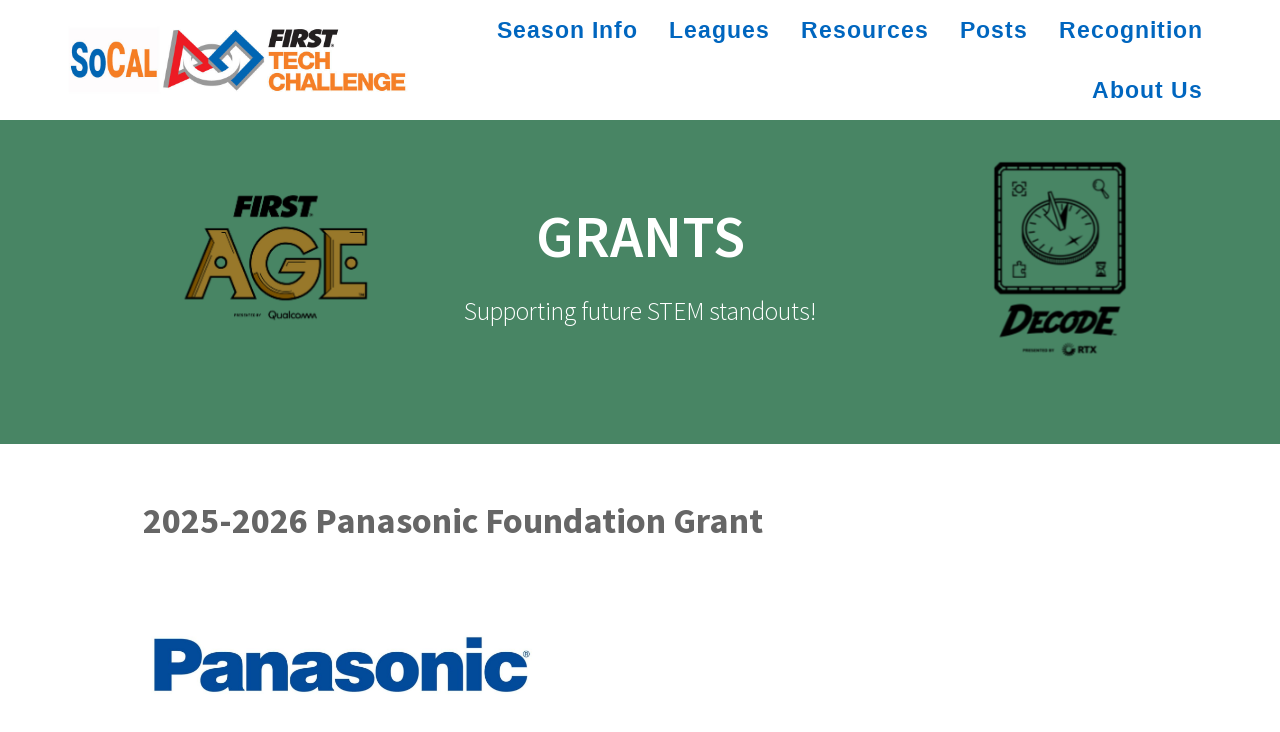

--- FILE ---
content_type: text/html; charset=UTF-8
request_url: https://socalftc.org/grants/
body_size: 18131
content:
<!DOCTYPE html>
<html lang="en-US">
<head>
    <meta charset="UTF-8">
    <meta name="viewport" content="width=device-width, initial-scale=1">
    <link rel="profile" href="http://gmpg.org/xfn/11">

    <title>Grants &#8211; Southern California First Tech Challenge</title>
<meta name='robots' content='max-image-preview:large' />
<link rel='dns-prefetch' href='//fonts.googleapis.com' />
<link href='https://fonts.gstatic.com' crossorigin rel='preconnect' />
<link rel="alternate" type="application/rss+xml" title="Southern California First Tech Challenge &raquo; Feed" href="https://socalftc.org/feed/" />
<link rel="alternate" type="application/rss+xml" title="Southern California First Tech Challenge &raquo; Comments Feed" href="https://socalftc.org/comments/feed/" />
<link rel="alternate" title="oEmbed (JSON)" type="application/json+oembed" href="https://socalftc.org/wp-json/oembed/1.0/embed?url=https%3A%2F%2Fsocalftc.org%2Fgrants%2F" />
<link rel="alternate" title="oEmbed (XML)" type="text/xml+oembed" href="https://socalftc.org/wp-json/oembed/1.0/embed?url=https%3A%2F%2Fsocalftc.org%2Fgrants%2F&#038;format=xml" />
<style id='wp-img-auto-sizes-contain-inline-css' type='text/css'>
img:is([sizes=auto i],[sizes^="auto," i]){contain-intrinsic-size:3000px 1500px}
/*# sourceURL=wp-img-auto-sizes-contain-inline-css */
</style>
<style id='wp-emoji-styles-inline-css' type='text/css'>

	img.wp-smiley, img.emoji {
		display: inline !important;
		border: none !important;
		box-shadow: none !important;
		height: 1em !important;
		width: 1em !important;
		margin: 0 0.07em !important;
		vertical-align: -0.1em !important;
		background: none !important;
		padding: 0 !important;
	}
/*# sourceURL=wp-emoji-styles-inline-css */
</style>
<style id='wp-block-library-inline-css' type='text/css'>
:root{--wp-block-synced-color:#7a00df;--wp-block-synced-color--rgb:122,0,223;--wp-bound-block-color:var(--wp-block-synced-color);--wp-editor-canvas-background:#ddd;--wp-admin-theme-color:#007cba;--wp-admin-theme-color--rgb:0,124,186;--wp-admin-theme-color-darker-10:#006ba1;--wp-admin-theme-color-darker-10--rgb:0,107,160.5;--wp-admin-theme-color-darker-20:#005a87;--wp-admin-theme-color-darker-20--rgb:0,90,135;--wp-admin-border-width-focus:2px}@media (min-resolution:192dpi){:root{--wp-admin-border-width-focus:1.5px}}.wp-element-button{cursor:pointer}:root .has-very-light-gray-background-color{background-color:#eee}:root .has-very-dark-gray-background-color{background-color:#313131}:root .has-very-light-gray-color{color:#eee}:root .has-very-dark-gray-color{color:#313131}:root .has-vivid-green-cyan-to-vivid-cyan-blue-gradient-background{background:linear-gradient(135deg,#00d084,#0693e3)}:root .has-purple-crush-gradient-background{background:linear-gradient(135deg,#34e2e4,#4721fb 50%,#ab1dfe)}:root .has-hazy-dawn-gradient-background{background:linear-gradient(135deg,#faaca8,#dad0ec)}:root .has-subdued-olive-gradient-background{background:linear-gradient(135deg,#fafae1,#67a671)}:root .has-atomic-cream-gradient-background{background:linear-gradient(135deg,#fdd79a,#004a59)}:root .has-nightshade-gradient-background{background:linear-gradient(135deg,#330968,#31cdcf)}:root .has-midnight-gradient-background{background:linear-gradient(135deg,#020381,#2874fc)}:root{--wp--preset--font-size--normal:16px;--wp--preset--font-size--huge:42px}.has-regular-font-size{font-size:1em}.has-larger-font-size{font-size:2.625em}.has-normal-font-size{font-size:var(--wp--preset--font-size--normal)}.has-huge-font-size{font-size:var(--wp--preset--font-size--huge)}.has-text-align-center{text-align:center}.has-text-align-left{text-align:left}.has-text-align-right{text-align:right}.has-fit-text{white-space:nowrap!important}#end-resizable-editor-section{display:none}.aligncenter{clear:both}.items-justified-left{justify-content:flex-start}.items-justified-center{justify-content:center}.items-justified-right{justify-content:flex-end}.items-justified-space-between{justify-content:space-between}.screen-reader-text{border:0;clip-path:inset(50%);height:1px;margin:-1px;overflow:hidden;padding:0;position:absolute;width:1px;word-wrap:normal!important}.screen-reader-text:focus{background-color:#ddd;clip-path:none;color:#444;display:block;font-size:1em;height:auto;left:5px;line-height:normal;padding:15px 23px 14px;text-decoration:none;top:5px;width:auto;z-index:100000}html :where(.has-border-color){border-style:solid}html :where([style*=border-top-color]){border-top-style:solid}html :where([style*=border-right-color]){border-right-style:solid}html :where([style*=border-bottom-color]){border-bottom-style:solid}html :where([style*=border-left-color]){border-left-style:solid}html :where([style*=border-width]){border-style:solid}html :where([style*=border-top-width]){border-top-style:solid}html :where([style*=border-right-width]){border-right-style:solid}html :where([style*=border-bottom-width]){border-bottom-style:solid}html :where([style*=border-left-width]){border-left-style:solid}html :where(img[class*=wp-image-]){height:auto;max-width:100%}:where(figure){margin:0 0 1em}html :where(.is-position-sticky){--wp-admin--admin-bar--position-offset:var(--wp-admin--admin-bar--height,0px)}@media screen and (max-width:600px){html :where(.is-position-sticky){--wp-admin--admin-bar--position-offset:0px}}

/*# sourceURL=wp-block-library-inline-css */
</style><style id='wp-block-image-inline-css' type='text/css'>
.wp-block-image>a,.wp-block-image>figure>a{display:inline-block}.wp-block-image img{box-sizing:border-box;height:auto;max-width:100%;vertical-align:bottom}@media not (prefers-reduced-motion){.wp-block-image img.hide{visibility:hidden}.wp-block-image img.show{animation:show-content-image .4s}}.wp-block-image[style*=border-radius] img,.wp-block-image[style*=border-radius]>a{border-radius:inherit}.wp-block-image.has-custom-border img{box-sizing:border-box}.wp-block-image.aligncenter{text-align:center}.wp-block-image.alignfull>a,.wp-block-image.alignwide>a{width:100%}.wp-block-image.alignfull img,.wp-block-image.alignwide img{height:auto;width:100%}.wp-block-image .aligncenter,.wp-block-image .alignleft,.wp-block-image .alignright,.wp-block-image.aligncenter,.wp-block-image.alignleft,.wp-block-image.alignright{display:table}.wp-block-image .aligncenter>figcaption,.wp-block-image .alignleft>figcaption,.wp-block-image .alignright>figcaption,.wp-block-image.aligncenter>figcaption,.wp-block-image.alignleft>figcaption,.wp-block-image.alignright>figcaption{caption-side:bottom;display:table-caption}.wp-block-image .alignleft{float:left;margin:.5em 1em .5em 0}.wp-block-image .alignright{float:right;margin:.5em 0 .5em 1em}.wp-block-image .aligncenter{margin-left:auto;margin-right:auto}.wp-block-image :where(figcaption){margin-bottom:1em;margin-top:.5em}.wp-block-image.is-style-circle-mask img{border-radius:9999px}@supports ((-webkit-mask-image:none) or (mask-image:none)) or (-webkit-mask-image:none){.wp-block-image.is-style-circle-mask img{border-radius:0;-webkit-mask-image:url('data:image/svg+xml;utf8,<svg viewBox="0 0 100 100" xmlns="http://www.w3.org/2000/svg"><circle cx="50" cy="50" r="50"/></svg>');mask-image:url('data:image/svg+xml;utf8,<svg viewBox="0 0 100 100" xmlns="http://www.w3.org/2000/svg"><circle cx="50" cy="50" r="50"/></svg>');mask-mode:alpha;-webkit-mask-position:center;mask-position:center;-webkit-mask-repeat:no-repeat;mask-repeat:no-repeat;-webkit-mask-size:contain;mask-size:contain}}:root :where(.wp-block-image.is-style-rounded img,.wp-block-image .is-style-rounded img){border-radius:9999px}.wp-block-image figure{margin:0}.wp-lightbox-container{display:flex;flex-direction:column;position:relative}.wp-lightbox-container img{cursor:zoom-in}.wp-lightbox-container img:hover+button{opacity:1}.wp-lightbox-container button{align-items:center;backdrop-filter:blur(16px) saturate(180%);background-color:#5a5a5a40;border:none;border-radius:4px;cursor:zoom-in;display:flex;height:20px;justify-content:center;opacity:0;padding:0;position:absolute;right:16px;text-align:center;top:16px;width:20px;z-index:100}@media not (prefers-reduced-motion){.wp-lightbox-container button{transition:opacity .2s ease}}.wp-lightbox-container button:focus-visible{outline:3px auto #5a5a5a40;outline:3px auto -webkit-focus-ring-color;outline-offset:3px}.wp-lightbox-container button:hover{cursor:pointer;opacity:1}.wp-lightbox-container button:focus{opacity:1}.wp-lightbox-container button:focus,.wp-lightbox-container button:hover,.wp-lightbox-container button:not(:hover):not(:active):not(.has-background){background-color:#5a5a5a40;border:none}.wp-lightbox-overlay{box-sizing:border-box;cursor:zoom-out;height:100vh;left:0;overflow:hidden;position:fixed;top:0;visibility:hidden;width:100%;z-index:100000}.wp-lightbox-overlay .close-button{align-items:center;cursor:pointer;display:flex;justify-content:center;min-height:40px;min-width:40px;padding:0;position:absolute;right:calc(env(safe-area-inset-right) + 16px);top:calc(env(safe-area-inset-top) + 16px);z-index:5000000}.wp-lightbox-overlay .close-button:focus,.wp-lightbox-overlay .close-button:hover,.wp-lightbox-overlay .close-button:not(:hover):not(:active):not(.has-background){background:none;border:none}.wp-lightbox-overlay .lightbox-image-container{height:var(--wp--lightbox-container-height);left:50%;overflow:hidden;position:absolute;top:50%;transform:translate(-50%,-50%);transform-origin:top left;width:var(--wp--lightbox-container-width);z-index:9999999999}.wp-lightbox-overlay .wp-block-image{align-items:center;box-sizing:border-box;display:flex;height:100%;justify-content:center;margin:0;position:relative;transform-origin:0 0;width:100%;z-index:3000000}.wp-lightbox-overlay .wp-block-image img{height:var(--wp--lightbox-image-height);min-height:var(--wp--lightbox-image-height);min-width:var(--wp--lightbox-image-width);width:var(--wp--lightbox-image-width)}.wp-lightbox-overlay .wp-block-image figcaption{display:none}.wp-lightbox-overlay button{background:none;border:none}.wp-lightbox-overlay .scrim{background-color:#fff;height:100%;opacity:.9;position:absolute;width:100%;z-index:2000000}.wp-lightbox-overlay.active{visibility:visible}@media not (prefers-reduced-motion){.wp-lightbox-overlay.active{animation:turn-on-visibility .25s both}.wp-lightbox-overlay.active img{animation:turn-on-visibility .35s both}.wp-lightbox-overlay.show-closing-animation:not(.active){animation:turn-off-visibility .35s both}.wp-lightbox-overlay.show-closing-animation:not(.active) img{animation:turn-off-visibility .25s both}.wp-lightbox-overlay.zoom.active{animation:none;opacity:1;visibility:visible}.wp-lightbox-overlay.zoom.active .lightbox-image-container{animation:lightbox-zoom-in .4s}.wp-lightbox-overlay.zoom.active .lightbox-image-container img{animation:none}.wp-lightbox-overlay.zoom.active .scrim{animation:turn-on-visibility .4s forwards}.wp-lightbox-overlay.zoom.show-closing-animation:not(.active){animation:none}.wp-lightbox-overlay.zoom.show-closing-animation:not(.active) .lightbox-image-container{animation:lightbox-zoom-out .4s}.wp-lightbox-overlay.zoom.show-closing-animation:not(.active) .lightbox-image-container img{animation:none}.wp-lightbox-overlay.zoom.show-closing-animation:not(.active) .scrim{animation:turn-off-visibility .4s forwards}}@keyframes show-content-image{0%{visibility:hidden}99%{visibility:hidden}to{visibility:visible}}@keyframes turn-on-visibility{0%{opacity:0}to{opacity:1}}@keyframes turn-off-visibility{0%{opacity:1;visibility:visible}99%{opacity:0;visibility:visible}to{opacity:0;visibility:hidden}}@keyframes lightbox-zoom-in{0%{transform:translate(calc((-100vw + var(--wp--lightbox-scrollbar-width))/2 + var(--wp--lightbox-initial-left-position)),calc(-50vh + var(--wp--lightbox-initial-top-position))) scale(var(--wp--lightbox-scale))}to{transform:translate(-50%,-50%) scale(1)}}@keyframes lightbox-zoom-out{0%{transform:translate(-50%,-50%) scale(1);visibility:visible}99%{visibility:visible}to{transform:translate(calc((-100vw + var(--wp--lightbox-scrollbar-width))/2 + var(--wp--lightbox-initial-left-position)),calc(-50vh + var(--wp--lightbox-initial-top-position))) scale(var(--wp--lightbox-scale));visibility:hidden}}
/*# sourceURL=https://socalftc.org/wp-includes/blocks/image/style.min.css */
</style>
<style id='wp-block-list-inline-css' type='text/css'>
ol,ul{box-sizing:border-box}:root :where(.wp-block-list.has-background){padding:1.25em 2.375em}
/*# sourceURL=https://socalftc.org/wp-includes/blocks/list/style.min.css */
</style>
<style id='wp-block-paragraph-inline-css' type='text/css'>
.is-small-text{font-size:.875em}.is-regular-text{font-size:1em}.is-large-text{font-size:2.25em}.is-larger-text{font-size:3em}.has-drop-cap:not(:focus):first-letter{float:left;font-size:8.4em;font-style:normal;font-weight:100;line-height:.68;margin:.05em .1em 0 0;text-transform:uppercase}body.rtl .has-drop-cap:not(:focus):first-letter{float:none;margin-left:.1em}p.has-drop-cap.has-background{overflow:hidden}:root :where(p.has-background){padding:1.25em 2.375em}:where(p.has-text-color:not(.has-link-color)) a{color:inherit}p.has-text-align-left[style*="writing-mode:vertical-lr"],p.has-text-align-right[style*="writing-mode:vertical-rl"]{rotate:180deg}
/*# sourceURL=https://socalftc.org/wp-includes/blocks/paragraph/style.min.css */
</style>
<style id='global-styles-inline-css' type='text/css'>
:root{--wp--preset--aspect-ratio--square: 1;--wp--preset--aspect-ratio--4-3: 4/3;--wp--preset--aspect-ratio--3-4: 3/4;--wp--preset--aspect-ratio--3-2: 3/2;--wp--preset--aspect-ratio--2-3: 2/3;--wp--preset--aspect-ratio--16-9: 16/9;--wp--preset--aspect-ratio--9-16: 9/16;--wp--preset--color--black: #000000;--wp--preset--color--cyan-bluish-gray: #abb8c3;--wp--preset--color--white: #ffffff;--wp--preset--color--pale-pink: #f78da7;--wp--preset--color--vivid-red: #cf2e2e;--wp--preset--color--luminous-vivid-orange: #ff6900;--wp--preset--color--luminous-vivid-amber: #fcb900;--wp--preset--color--light-green-cyan: #7bdcb5;--wp--preset--color--vivid-green-cyan: #00d084;--wp--preset--color--pale-cyan-blue: #8ed1fc;--wp--preset--color--vivid-cyan-blue: #0693e3;--wp--preset--color--vivid-purple: #9b51e0;--wp--preset--gradient--vivid-cyan-blue-to-vivid-purple: linear-gradient(135deg,rgb(6,147,227) 0%,rgb(155,81,224) 100%);--wp--preset--gradient--light-green-cyan-to-vivid-green-cyan: linear-gradient(135deg,rgb(122,220,180) 0%,rgb(0,208,130) 100%);--wp--preset--gradient--luminous-vivid-amber-to-luminous-vivid-orange: linear-gradient(135deg,rgb(252,185,0) 0%,rgb(255,105,0) 100%);--wp--preset--gradient--luminous-vivid-orange-to-vivid-red: linear-gradient(135deg,rgb(255,105,0) 0%,rgb(207,46,46) 100%);--wp--preset--gradient--very-light-gray-to-cyan-bluish-gray: linear-gradient(135deg,rgb(238,238,238) 0%,rgb(169,184,195) 100%);--wp--preset--gradient--cool-to-warm-spectrum: linear-gradient(135deg,rgb(74,234,220) 0%,rgb(151,120,209) 20%,rgb(207,42,186) 40%,rgb(238,44,130) 60%,rgb(251,105,98) 80%,rgb(254,248,76) 100%);--wp--preset--gradient--blush-light-purple: linear-gradient(135deg,rgb(255,206,236) 0%,rgb(152,150,240) 100%);--wp--preset--gradient--blush-bordeaux: linear-gradient(135deg,rgb(254,205,165) 0%,rgb(254,45,45) 50%,rgb(107,0,62) 100%);--wp--preset--gradient--luminous-dusk: linear-gradient(135deg,rgb(255,203,112) 0%,rgb(199,81,192) 50%,rgb(65,88,208) 100%);--wp--preset--gradient--pale-ocean: linear-gradient(135deg,rgb(255,245,203) 0%,rgb(182,227,212) 50%,rgb(51,167,181) 100%);--wp--preset--gradient--electric-grass: linear-gradient(135deg,rgb(202,248,128) 0%,rgb(113,206,126) 100%);--wp--preset--gradient--midnight: linear-gradient(135deg,rgb(2,3,129) 0%,rgb(40,116,252) 100%);--wp--preset--font-size--small: 13px;--wp--preset--font-size--medium: 20px;--wp--preset--font-size--large: 36px;--wp--preset--font-size--x-large: 42px;--wp--preset--spacing--20: 0.44rem;--wp--preset--spacing--30: 0.67rem;--wp--preset--spacing--40: 1rem;--wp--preset--spacing--50: 1.5rem;--wp--preset--spacing--60: 2.25rem;--wp--preset--spacing--70: 3.38rem;--wp--preset--spacing--80: 5.06rem;--wp--preset--shadow--natural: 6px 6px 9px rgba(0, 0, 0, 0.2);--wp--preset--shadow--deep: 12px 12px 50px rgba(0, 0, 0, 0.4);--wp--preset--shadow--sharp: 6px 6px 0px rgba(0, 0, 0, 0.2);--wp--preset--shadow--outlined: 6px 6px 0px -3px rgb(255, 255, 255), 6px 6px rgb(0, 0, 0);--wp--preset--shadow--crisp: 6px 6px 0px rgb(0, 0, 0);}:where(.is-layout-flex){gap: 0.5em;}:where(.is-layout-grid){gap: 0.5em;}body .is-layout-flex{display: flex;}.is-layout-flex{flex-wrap: wrap;align-items: center;}.is-layout-flex > :is(*, div){margin: 0;}body .is-layout-grid{display: grid;}.is-layout-grid > :is(*, div){margin: 0;}:where(.wp-block-columns.is-layout-flex){gap: 2em;}:where(.wp-block-columns.is-layout-grid){gap: 2em;}:where(.wp-block-post-template.is-layout-flex){gap: 1.25em;}:where(.wp-block-post-template.is-layout-grid){gap: 1.25em;}.has-black-color{color: var(--wp--preset--color--black) !important;}.has-cyan-bluish-gray-color{color: var(--wp--preset--color--cyan-bluish-gray) !important;}.has-white-color{color: var(--wp--preset--color--white) !important;}.has-pale-pink-color{color: var(--wp--preset--color--pale-pink) !important;}.has-vivid-red-color{color: var(--wp--preset--color--vivid-red) !important;}.has-luminous-vivid-orange-color{color: var(--wp--preset--color--luminous-vivid-orange) !important;}.has-luminous-vivid-amber-color{color: var(--wp--preset--color--luminous-vivid-amber) !important;}.has-light-green-cyan-color{color: var(--wp--preset--color--light-green-cyan) !important;}.has-vivid-green-cyan-color{color: var(--wp--preset--color--vivid-green-cyan) !important;}.has-pale-cyan-blue-color{color: var(--wp--preset--color--pale-cyan-blue) !important;}.has-vivid-cyan-blue-color{color: var(--wp--preset--color--vivid-cyan-blue) !important;}.has-vivid-purple-color{color: var(--wp--preset--color--vivid-purple) !important;}.has-black-background-color{background-color: var(--wp--preset--color--black) !important;}.has-cyan-bluish-gray-background-color{background-color: var(--wp--preset--color--cyan-bluish-gray) !important;}.has-white-background-color{background-color: var(--wp--preset--color--white) !important;}.has-pale-pink-background-color{background-color: var(--wp--preset--color--pale-pink) !important;}.has-vivid-red-background-color{background-color: var(--wp--preset--color--vivid-red) !important;}.has-luminous-vivid-orange-background-color{background-color: var(--wp--preset--color--luminous-vivid-orange) !important;}.has-luminous-vivid-amber-background-color{background-color: var(--wp--preset--color--luminous-vivid-amber) !important;}.has-light-green-cyan-background-color{background-color: var(--wp--preset--color--light-green-cyan) !important;}.has-vivid-green-cyan-background-color{background-color: var(--wp--preset--color--vivid-green-cyan) !important;}.has-pale-cyan-blue-background-color{background-color: var(--wp--preset--color--pale-cyan-blue) !important;}.has-vivid-cyan-blue-background-color{background-color: var(--wp--preset--color--vivid-cyan-blue) !important;}.has-vivid-purple-background-color{background-color: var(--wp--preset--color--vivid-purple) !important;}.has-black-border-color{border-color: var(--wp--preset--color--black) !important;}.has-cyan-bluish-gray-border-color{border-color: var(--wp--preset--color--cyan-bluish-gray) !important;}.has-white-border-color{border-color: var(--wp--preset--color--white) !important;}.has-pale-pink-border-color{border-color: var(--wp--preset--color--pale-pink) !important;}.has-vivid-red-border-color{border-color: var(--wp--preset--color--vivid-red) !important;}.has-luminous-vivid-orange-border-color{border-color: var(--wp--preset--color--luminous-vivid-orange) !important;}.has-luminous-vivid-amber-border-color{border-color: var(--wp--preset--color--luminous-vivid-amber) !important;}.has-light-green-cyan-border-color{border-color: var(--wp--preset--color--light-green-cyan) !important;}.has-vivid-green-cyan-border-color{border-color: var(--wp--preset--color--vivid-green-cyan) !important;}.has-pale-cyan-blue-border-color{border-color: var(--wp--preset--color--pale-cyan-blue) !important;}.has-vivid-cyan-blue-border-color{border-color: var(--wp--preset--color--vivid-cyan-blue) !important;}.has-vivid-purple-border-color{border-color: var(--wp--preset--color--vivid-purple) !important;}.has-vivid-cyan-blue-to-vivid-purple-gradient-background{background: var(--wp--preset--gradient--vivid-cyan-blue-to-vivid-purple) !important;}.has-light-green-cyan-to-vivid-green-cyan-gradient-background{background: var(--wp--preset--gradient--light-green-cyan-to-vivid-green-cyan) !important;}.has-luminous-vivid-amber-to-luminous-vivid-orange-gradient-background{background: var(--wp--preset--gradient--luminous-vivid-amber-to-luminous-vivid-orange) !important;}.has-luminous-vivid-orange-to-vivid-red-gradient-background{background: var(--wp--preset--gradient--luminous-vivid-orange-to-vivid-red) !important;}.has-very-light-gray-to-cyan-bluish-gray-gradient-background{background: var(--wp--preset--gradient--very-light-gray-to-cyan-bluish-gray) !important;}.has-cool-to-warm-spectrum-gradient-background{background: var(--wp--preset--gradient--cool-to-warm-spectrum) !important;}.has-blush-light-purple-gradient-background{background: var(--wp--preset--gradient--blush-light-purple) !important;}.has-blush-bordeaux-gradient-background{background: var(--wp--preset--gradient--blush-bordeaux) !important;}.has-luminous-dusk-gradient-background{background: var(--wp--preset--gradient--luminous-dusk) !important;}.has-pale-ocean-gradient-background{background: var(--wp--preset--gradient--pale-ocean) !important;}.has-electric-grass-gradient-background{background: var(--wp--preset--gradient--electric-grass) !important;}.has-midnight-gradient-background{background: var(--wp--preset--gradient--midnight) !important;}.has-small-font-size{font-size: var(--wp--preset--font-size--small) !important;}.has-medium-font-size{font-size: var(--wp--preset--font-size--medium) !important;}.has-large-font-size{font-size: var(--wp--preset--font-size--large) !important;}.has-x-large-font-size{font-size: var(--wp--preset--font-size--x-large) !important;}
/*# sourceURL=global-styles-inline-css */
</style>

<style id='classic-theme-styles-inline-css' type='text/css'>
/*! This file is auto-generated */
.wp-block-button__link{color:#fff;background-color:#32373c;border-radius:9999px;box-shadow:none;text-decoration:none;padding:calc(.667em + 2px) calc(1.333em + 2px);font-size:1.125em}.wp-block-file__button{background:#32373c;color:#fff;text-decoration:none}
/*# sourceURL=/wp-includes/css/classic-themes.min.css */
</style>
<link rel='stylesheet' id='contact-form-7-css' href='https://socalftc.org/wp-content/plugins/contact-form-7/includes/css/styles.css?ver=6.1' type='text/css' media='all' />
<link rel='stylesheet' id='one-page-express-style-css' href='https://socalftc.org/wp-content/themes/one-page-express/style.css?ver=1.3.62' type='text/css' media='all' />
<style id='one-page-express-style-inline-css' type='text/css'>
img.logo.dark, img.custom-logo{max-height:80px;}
/*# sourceURL=one-page-express-style-inline-css */
</style>
<link rel='stylesheet' id='one-page-express-pro-style-css' href='https://socalftc.org/wp-content/themes/one-page-express-pro/style.css?ver=1.3.62' type='text/css' media='all' />
<link rel='stylesheet' id='one-page-express-fonts-css' href='https://fonts.googleapis.com/css?family=Source+Sans+Pro%3A200%2Cnormal%2C300%2C600%2C700%7CPlayfair+Display%3Aregular%2Citalic%2C700%2C900%7CAclonica%3Aregular&#038;subset=latin%2Clatin-ext' type='text/css' media='all' />
<link rel='stylesheet' id='one-page-express-font-awesome-css' href='https://socalftc.org/wp-content/themes/one-page-express/assets/font-awesome/font-awesome.min.css?ver=1.3.62' type='text/css' media='all' />
<link rel='stylesheet' id='one-page-express-font-awesome-extra-css' href='https://socalftc.org/wp-content/themes/one-page-express/assets/font-awesome/font-awesome-extra.min.css?ver=1.3.62' type='text/css' media='all' />
<link rel='stylesheet' id='one-page-express-animate-css' href='https://socalftc.org/wp-content/themes/one-page-express/assets/css/animate.css?ver=1.3.62' type='text/css' media='all' />
<link rel='stylesheet' id='one-page-express-webgradients-css' href='https://socalftc.org/wp-content/themes/one-page-express/assets/css/webgradients.css?ver=1.3.62' type='text/css' media='all' />
<link rel='stylesheet' id='hurrytimer-css' href='https://socalftc.org/wp-content/uploads/hurrytimer/css/6ea812756e71a233.css?ver=6.9' type='text/css' media='all' />
<link rel='stylesheet' id='kirki-styles-one_page_express-css' href='https://socalftc.org/wp-content/themes/one-page-express/customizer/kirki/assets/css/kirki-styles.css' type='text/css' media='all' />
<style id='kirki-styles-one_page_express-inline-css' type='text/css'>
.header-homepage.color-overlay:before{background-color:#000000;opacity:0.48;}.header.color-overlay:before{background-color:#000000;opacity:0.4;}.inner-header-description{padding-top:8%;padding-bottom:8%;}.header-homepage .header-description-row{padding-top:10%;padding-bottom:0%;}.footer{border-color:#0079AD !important;}.footer-column-colored-1{background-color:#0079AD !important;}body{font-family:"Source Sans Pro", Helvetica, Arial, sans-serif;color:#666666;font-size:18px;}body h1{font-family:"Source Sans Pro", Helvetica, Arial, sans-serif;font-weight:;font-size:3.4em;line-height:115%;letter-spacing:normal;text-transform:uppercase;color:#000000;}body h2{font-family:"Source Sans Pro", Helvetica, Arial, sans-serif;font-weight:;font-size:2.3em;line-height:110%;letter-spacing:normal;text-transform:none;color:#3D3D3D;}body h3{font-family:"Source Sans Pro", Helvetica, Arial, sans-serif;font-weight:;font-size:1.44em;line-height:115%;letter-spacing:normal;text-transform:none;color:#333333;}body h4{font-family:"Source Sans Pro", Helvetica, Arial, sans-serif;font-weight:;font-size:1.11em;line-height:150%;letter-spacing:normal;text-transform:none;color:#333333;}body h5{font-family:"Source Sans Pro", Helvetica, Arial, sans-serif;font-weight:;font-size:1em;line-height:150%;letter-spacing:2px;text-transform:none;color:#333333;}body h6{font-family:"Source Sans Pro", Helvetica, Arial, sans-serif;font-weight:;font-size:1em;line-height:100%;letter-spacing:3px;text-transform:uppercase;color:#B5B5B5;}.header-top.homepage.coloured-nav a.text-logo,.header-top.homepage a.text-logo{font-family:inherit;font-weight:600;font-style:normal;font-size:2.6em;line-height:100%;letter-spacing:0px;text-transform:none;color:#000000!important;}.header-top.homepage.fixto-fixed a.text-logo{color:#FFFFFF!important;}.header-top.homepage #drop_mainmenu>li>a,.header-top.homepage a#fm2_drop_mainmenu_mobile_button .caption{font-family:Helvetica,Arial,sans-serif;font-weight:700;font-style:normal;font-size:1.3em;line-height:100%;letter-spacing:1px;text-transform:none;color:#0066BF;}.header-top.homepage #drop_mainmenu>li.current_page_item>a,.header-top.homepage #drop_mainmenu>li:hover>a,.header-top.homepage #drop_mainmenu>li.hover>a,.header-top.homepage a#fm2_drop_mainmenu_mobile_button .caption{-webkit-text-shadow:0px 0px 0px #0066BF, 0px 0px 0px #0066BF;-moz-text-shadow:0px 0px 0px #0066BF, 0px 0px 0px #0066BF;text-shadow:0px 0px 0px #0066BF, 0px 0px 0px #0066BF;}.header-top.homepage #drop_mainmenu>li.current_page_item>a,.header-top.homepage a#fm2_drop_mainmenu_mobile_button .caption{border-bottom-color:#0066BF;}.header-top.homepage.bordered{border-bottom-color:#0066BF;}.header-top.homepage.coloured-nav #drop_mainmenu>li>a,.header-top.homepage.coloured-nav a#fm2_drop_mainmenu_mobile_button .caption,.header-top.homepage.fixto-fixed #drop_mainmenu>li>a,.header-top.homepage.fixto-fixed a#fm2_drop_mainmenu_mobile_button .caption{color:#0066BF;}.header-top.homepage.coloured-nav #drop_mainmenu>li.current_page_item>a,.header-top.homepage.coloured-nav #drop_mainmenu>li:hover>a,.header-top.homepage.coloured-nav #drop_mainmenu>li.hover>a,.header-top.homepage.coloured-nav a#fm2_drop_mainmenu_mobile_button .caption,.header-top.homepage.fixto-fixed #drop_mainmenu>li.current_page_item>a,.header-top.homepage.fixto-fixed #drop_mainmenu>li:hover>a,.header-top.homepage.fixto-fixed #drop_mainmenu>li.hover>a,.header-top.homepage.fixto-fixed a#fm2_drop_mainmenu_mobile_button .caption{-webkit-text-shadow:0px 0px 0px #0066BF, 0px 0px 0px #0066BF;-moz-text-shadow:0px 0px 0px #0066BF, 0px 0px 0px #0066BF;text-shadow:0px 0px 0px #0066BF, 0px 0px 0px #0066BF;}.header-top.homepage #drop_mainmenu ul li a{background-color:#FFFFFF!important;color:#000000!important;font-family:inherit;font-weight:400;font-style:normal;font-size:1.3em;line-height:100%;letter-spacing:0px;text-transform:none;}.header-top.homepage #drop_mainmenu ul li a:hover,.header-top.homepage #drop_mainmenu ul li a.hover{background-color:#B8D2F9!important;}.header-top.homepage #drop_mainmenu > li ul{border-bottom-color:#B8D2F9!important;}.header-top.homepage.coloured-nav,.header-top.homepage.fixto-fixed{background-color:#FFFFFF!important;}.header-top:not(.homepage) a.text-logo,.header-top:not(.homepage) a.text-logo{font-family:inherit;font-weight:600;font-size:2.6em;line-height:100%;letter-spacing:0px;text-transform:none;color:#000000!important;}.header-top.fixto-fixed:not(.homepage) a.text-logo, .header-top.alternate:not(.homepage) a.text-logo{color:#FFFFFF!important;}.header-top:not(.homepage) #drop_mainmenu>li>a,.header-top:not(.homepage) a#fm2_drop_mainmenu_mobile_button .caption,.header-top:not(.homepage) #drop_mainmenu>li>a,.header-top:not(.homepage) a#fm2_drop_mainmenu_mobile_button .caption{font-family:Helvetica,Arial,sans-serif;font-weight:700;font-style:normal;font-size:1.3em;line-height:1%;letter-spacing:1px;text-transform:none;color:#0066BF;}.header-top:not(.homepage) #drop_mainmenu>li.current_page_item>a,.header-top:not(.homepage) #drop_mainmenu>li:hover>a,.header-top:not(.homepage) #drop_mainmenu>li.hover>a,.header-top:not(.homepage) a#fm2_drop_mainmenu_mobile_button .caption,.header-top:not(.homepage) #drop_mainmenu>li.current_page_item>a,.header-top:not(.homepage) #drop_mainmenu>li:hover>a,.header-top:not(.homepage) #drop_mainmenu>li.hover>a,.header-top:not(.homepage) a#fm2_drop_mainmenu_mobile_button .caption{-webkit-text-shadow:0px 0px 0px #0066BF, 0px 0px 0px #0066BF;-moz-text-shadow:0px 0px 0px #0066BF, 0px 0px 0px #0066BF;text-shadow:0px 0px 0px #0066BF, 0px 0px 0px #0066BF;}.header-top:not(.homepage) #drop_mainmenu>li.current_page_item>a,.header-top:not(.homepage) a#fm2_drop_mainmenu_mobile_button .caption,.header-top:not(.homepage) #drop_mainmenu>li.current_page_item>a,.header-top:not(.homepage) a#fm2_drop_mainmenu_mobile_button .caption{border-bottom-color:#0066BF;}.header-top.bordered:not(.homepage){border-bottom-color:#0066BF;}.header-top.fixto-fixed:not(.homepage) #drop_mainmenu>li>a,.header-top.fixto-fixed:not(.homepage) a#fm2_drop_mainmenu_mobile_button .caption,.header-top.alternate:not(.homepage) #drop_mainmenu>li>a,.header-top.alternate:not(.homepage) a#fm2_drop_mainmenu_mobile_button .caption{color:#0066BF;}.header-top.fixto-fixed:not(.homepage) #drop_mainmenu>li.current_page_item>a,.header-top.fixto-fixed:not(.homepage) #drop_mainmenu>li:hover>a,.header-top.fixto-fixed:not(.homepage) #drop_mainmenu>li.hover>a,.header-top.fixto-fixed:not(.homepage) a#fm2_drop_mainmenu_mobile_button .caption,.header-top.alternate:not(.homepage) #drop_mainmenu>li.current_page_item>a,.header-top.alternate:not(.homepage) #drop_mainmenu>li:hover>a,.header-top.alternate:not(.homepage) #drop_mainmenu>li.hover>a,.header-top.alternate:not(.homepage) a#fm2_drop_mainmenu_mobile_button .caption{-webkit-text-shadow:0px 0px 0px #0066BF, 0px 0px 0px #0066BF;-moz-text-shadow:0px 0px 0px #0066BF, 0px 0px 0px #0066BF;text-shadow:0px 0px 0px #0066BF, 0px 0px 0px #0066BF;}.header-top:not(.homepage) #drop_mainmenu ul li a,.header-top:not(.homepage) #drop_mainmenu ul li a{background-color:#FFFFFF!important;color:#000000!important;font-family:inherit;font-weight:400;font-style:normal;font-size:1.3em;line-height:100%;letter-spacing:0px;text-transform:none;}.header-top:not(.homepage) #drop_mainmenu ul li a:hover,.header-top:not(.homepage) #drop_mainmenu ul li a.hover,.header-top:not(.homepage) #drop_mainmenu ul li a:hover,.header-top:not(.homepage) #drop_mainmenu ul li a.hover{background-color:#B8D2F9!important;}.header-top:not(.homepage) #drop_mainmenu > li ul,.header-top:not(.homepage) #drop_mainmenu > li ul{border-bottom-color:#B8D2F9!important;}.header-top.coloured-nav:not(.homepage),.header-top.fixto-fixed:not(.homepage),.header-top.alternate:not(.homepage){background-color:#FFFFFF!important;}.header-homepage h1.heading8{font-family:"Source Sans Pro", Helvetica, Arial, sans-serif;font-weight:600;font-style:normal;font-size:3.3em;line-height:115%;text-transform:none;color:#000000;margin-top:0;margin-bottom:25px;}.header-homepage p.header-subtitle{font-family:"Source Sans Pro", Helvetica, Arial, sans-serif;font-weight:300;font-style:normal;font-size:1.4em;line-height:130%;text-transform:none;color:#FFFFFF;margin-top:0;margin-bottom:0;}.header:not(.header-homepage) h1.heading8{font-family:"Source Sans Pro", Helvetica, Arial, sans-serif;font-weight:600;font-style:normal;font-size:3.3em;line-height:115%;text-transform:uppercase;color:#FFFFFF;}.header:not(.header-homepage) p.header-subtitle{font-family:"Source Sans Pro", Helvetica, Arial, sans-serif;font-weight:300;font-style:normal;font-size:1.4em;line-height:130%;text-transform:none;color:#FFFFFF;}.header-homepage p.header-subtitle2{font-family:"Source Sans Pro", Helvetica, Arial, sans-serif;font-weight:600;font-style:normal;font-size:1.1em;line-height:130%;letter-spacing:2px;text-transform:uppercase;color:#000000;margin-top:5px;margin-bottom:0px;}body.pro-inner-page{background-color:#ffffff!important;background-image:url("none")!important;}body.pro-inner-page #page .svg-white-bg{fill:#ffffff;}@media only screen and (min-width: 768px){.inner-header-description{text-align:center;}.header-content .align-holder{text-align:center!important;}.header-content{width:100%!important;}body h1{font-size:3.4em;}body h2{font-size:2.7em;}body h3{font-size:2.2em;}body h4{font-size:1.11em;}body h5{font-size:1em;}body h6{font-size:1em;}}
/*# sourceURL=kirki-styles-one_page_express-inline-css */
</style>
<link rel='stylesheet' id='kirki-styles-one_page_express_front_page_header_margin-css' href='https://socalftc.org/wp-content/themes/one-page-express/customizer/kirki/assets/css/kirki-styles.css' type='text/css' media='all' />
<style id='kirki-styles-one_page_express_front_page_header_margin-inline-css' type='text/css'>
.header-homepage{padding-bottom:150px;}
/*# sourceURL=kirki-styles-one_page_express_front_page_header_margin-inline-css */
</style>
<script type="text/javascript" src="https://socalftc.org/wp-includes/js/jquery/jquery.min.js?ver=3.7.1" id="jquery-core-js"></script>
<script type="text/javascript" src="https://socalftc.org/wp-includes/js/jquery/jquery-migrate.min.js?ver=3.4.1" id="jquery-migrate-js"></script>
<script type="text/javascript" src="https://socalftc.org/wp-content/themes/one-page-express/assets/js/smoothscroll.js?ver=1.3.62" id="one-page-express-smoothscroll-js"></script>
<link rel="https://api.w.org/" href="https://socalftc.org/wp-json/" /><link rel="alternate" title="JSON" type="application/json" href="https://socalftc.org/wp-json/wp/v2/pages/2352" /><link rel="EditURI" type="application/rsd+xml" title="RSD" href="https://socalftc.org/xmlrpc.php?rsd" />
<meta name="generator" content="WordPress 6.9" />
<link rel="canonical" href="https://socalftc.org/grants/" />
<link rel='shortlink' href='https://socalftc.org/?p=2352' />
		<style data-name="overlap">
			@media only screen and (min-width: 768px) {
				.header-homepage {
					padding-bottom: 150px;
				}

				.homepage-template .content {
					position: relative;
					z-index: 10;
				}

				.homepage-template .page-content div[data-overlap]:first-of-type>div:first-of-type {
					margin-top: -150px;
					background: transparent !important;
				}
			}
		</style>
			
        <script type="text/javascript">
            var jQueryMigrateHelperHasSentDowngrade = false;

			window.onerror = function( msg, url, line, col, error ) {
				// Break out early, do not processing if a downgrade reqeust was already sent.
				if ( jQueryMigrateHelperHasSentDowngrade ) {
					return true;
                }

				var xhr = new XMLHttpRequest();
				var nonce = 'fd6c32dc51';
				var jQueryFunctions = [
					'andSelf',
					'browser',
					'live',
					'boxModel',
					'support.boxModel',
					'size',
					'swap',
					'clean',
					'sub',
                ];
				var match_pattern = /\)\.(.+?) is not a function/;
                var erroredFunction = msg.match( match_pattern );

                // If there was no matching functions, do not try to downgrade.
                if ( null === erroredFunction || typeof erroredFunction !== 'object' || typeof erroredFunction[1] === "undefined" || -1 === jQueryFunctions.indexOf( erroredFunction[1] ) ) {
                    return true;
                }

                // Set that we've now attempted a downgrade request.
                jQueryMigrateHelperHasSentDowngrade = true;

				xhr.open( 'POST', 'https://socalftc.org/wp-admin/admin-ajax.php' );
				xhr.setRequestHeader( 'Content-Type', 'application/x-www-form-urlencoded' );
				xhr.onload = function () {
					var response,
                        reload = false;

					if ( 200 === xhr.status ) {
                        try {
                        	response = JSON.parse( xhr.response );

                        	reload = response.data.reload;
                        } catch ( e ) {
                        	reload = false;
                        }
                    }

					// Automatically reload the page if a deprecation caused an automatic downgrade, ensure visitors get the best possible experience.
					if ( reload ) {
						location.reload();
                    }
				};

				xhr.send( encodeURI( 'action=jquery-migrate-downgrade-version&_wpnonce=' + nonce ) );

				// Suppress error alerts in older browsers
				return true;
			}
        </script>

		    <style>
        @media only screen and (min-width: 768px) {
            .align-container {
                margin: auto auto  auto  auto            }
        }
    </style>
	        <style type="text/css">
            body.pro-inner-page {
                background-image: none !important;
            }
        </style>
        <style type="text/css" id="custom-background-css">
body.custom-background { background-image: url("https://socalftc.org/wp-content/uploads/2023/07/20230422_BM_0403.jpg"); background-position: center center; background-size: cover; background-repeat: no-repeat; background-attachment: fixed; }
</style>
	<link rel="icon" href="https://socalftc.org/wp-content/uploads/2022/07/SoCal-logo-square-256x256.jpg" sizes="32x32" />
<link rel="icon" href="https://socalftc.org/wp-content/uploads/2022/07/SoCal-logo-square-256x256.jpg" sizes="192x192" />
<link rel="apple-touch-icon" href="https://socalftc.org/wp-content/uploads/2022/07/SoCal-logo-square-256x256.jpg" />
<meta name="msapplication-TileImage" content="https://socalftc.org/wp-content/uploads/2022/07/SoCal-logo-square.jpg" />
    <style type="text/css">
        .button.color1{background-color:#03a9f4 !important;}
.button.color1{color:#ffffff;}
.button.color1:hover{background-color:#009FEA !important;}
.fa.color1{color:#03a9f4  !important;}
.fa.color1:hover{color:#009FEA  !important;}
body .header-top .fm2_drop_mainmenu .menu-item.color1 > a {color:#03a9f4 !important; border-bottom-color:#03a9f4 !important; }
body .header-top .fm2_drop_mainmenu .menu-item.color1:hover > a,body .header-top .fm2_drop_mainmenu .menu-item.color1.current-menu-item > a{color:#0DB3FE !important; text-shadow: 0px 0px 0px #0DB3FE !important;}
.button.color2{background-color:#4caf50 !important;}
.button.color2{color:#ffffff;}
.button.color2:hover{background-color:#42A546 !important;}
.fa.color2{color:#4caf50  !important;}
.fa.color2:hover{color:#42A546  !important;}
body .header-top .fm2_drop_mainmenu .menu-item.color2 > a {color:#4caf50 !important; border-bottom-color:#4caf50 !important; }
body .header-top .fm2_drop_mainmenu .menu-item.color2:hover > a,body .header-top .fm2_drop_mainmenu .menu-item.color2.current-menu-item > a{color:#56B95A !important; text-shadow: 0px 0px 0px #56B95A !important;}
.button.color3{background-color:#fbc02d !important;}
.button.color3{color:#ffffff;}
.button.color3:hover{background-color:#F1B623 !important;}
.fa.color3{color:#fbc02d  !important;}
.fa.color3:hover{color:#F1B623  !important;}
body .header-top .fm2_drop_mainmenu .menu-item.color3 > a {color:#fbc02d !important; border-bottom-color:#fbc02d !important; }
body .header-top .fm2_drop_mainmenu .menu-item.color3:hover > a,body .header-top .fm2_drop_mainmenu .menu-item.color3.current-menu-item > a{color:#FFCA37 !important; text-shadow: 0px 0px 0px #FFCA37 !important;}
.button.color4{background-color:#8c239f !important;}
.button.color4{color:#ffffff;}
.button.color4:hover{background-color:#821995 !important;}
.fa.color4{color:#8c239f  !important;}
.fa.color4:hover{color:#821995  !important;}
body .header-top .fm2_drop_mainmenu .menu-item.color4 > a {color:#8c239f !important; border-bottom-color:#8c239f !important; }
body .header-top .fm2_drop_mainmenu .menu-item.color4:hover > a,body .header-top .fm2_drop_mainmenu .menu-item.color4.current-menu-item > a{color:#962DA9 !important; text-shadow: 0px 0px 0px #962DA9 !important;}
.button.color5{background-color:#ff8c00 !important;}
.button.color5{color:#ffffff;}
.button.color5:hover{background-color:#F58200 !important;}
.fa.color5{color:#ff8c00  !important;}
.fa.color5:hover{color:#F58200  !important;}
body .header-top .fm2_drop_mainmenu .menu-item.color5 > a {color:#ff8c00 !important; border-bottom-color:#ff8c00 !important; }
body .header-top .fm2_drop_mainmenu .menu-item.color5:hover > a,body .header-top .fm2_drop_mainmenu .menu-item.color5.current-menu-item > a{color:#FF960A !important; text-shadow: 0px 0px 0px #FF960A !important;}
.button.color6{background-color:#ffffff !important;}
.button.color6:hover{background-color:#F5F5F5 !important;}
.fa.color6{color:#ffffff  !important;}
.fa.color6:hover{color:#F5F5F5  !important;}
body .header-top .fm2_drop_mainmenu .menu-item.color6 > a {color:#ffffff !important; border-bottom-color:#ffffff !important; }
body .header-top .fm2_drop_mainmenu .menu-item.color6:hover > a,body .header-top .fm2_drop_mainmenu .menu-item.color6.current-menu-item > a{color:#FFFFFF !important; text-shadow: 0px 0px 0px #FFFFFF !important;}
.team-colors-membercol:nth-of-type(4n+1) .team-colors-icon:hover{color:#009FEA;}
h3.team-large-square-membername, .fa.font-icon-post, .post-header a{color:#03a9f4;}
.team-colors-membercol:nth-of-type(4n+1) .team-colors-background{background-color:#03a9f4;}
.features-coloured-icon-boxes-featurecol:nth-of-type(4n+1)  a.features-coloured-button{background-color:#03a9f4;}
.features-coloured-icon-boxes-featurecol:nth-of-type(4n+1)  a.features-coloured-button:hover, .features-coloured-icon-boxes-featurecol:nth-of-type(4n+1)  a.features-coloured-button:active{background-color:#009FEA;}
.features-coloured-icon-boxes-featurecol:nth-of-type(4n+1) .features-coloured-icon-boxes-iconcontainer{background-color:#03a9f4;}
img.team-small-memberimg-normal{border-color:#03a9f4;}
.team-large-square-membercard{border-bottom-color:#03a9f4;}
.cp12cols .bg-alt-color, .cp6cols:nth-of-type(2n+1) .bg-alt-color, .cp4cols:nth-of-type(3n+1) .bg-alt-color, .cp3cols:nth-of-type(4n+1) .bg-alt-color, .cp2cols:nth-of-type(6n+1) .bg-alt-color{background-color:#03a9f4;}
.cp12cols.border-bottom-alt-color, .cp6cols:nth-of-type(2n+1).border-bottom-alt-color, .cp4cols:nth-of-type(3n+1).border-bottom-alt-color, .cp3cols:nth-of-type(4n+1).border-bottom-alt-color, .cp2cols:nth-of-type(6n+1).border-bottom-alt-color{border-bottom-color:#03a9f4;}
.features-large-icons-featcol .features-icon-container{background-color:#03a9f4;}
.features-icon-container-nomargin{background-color:#03a9f4;}
form[type="submit"]{background-color:#03a9f4;}
.wpcf7-form [type="submit"]{background-color:#03a9f4;}
.fa.font-icon-23{color:#03a9f4;}
.fa.font-icon-21{color:#03a9f4;}
.fa.font-video-icon:hover, .fa.font-icon-video-on-bottom:hover{color:#009FEA;}
#searchsubmit{background-color:#03a9f4;}
#searchsubmit{border-color:#03a9f4;}
.widget > .widgettitle{border-left-color:#03a9f4;}
.button.blue{background-color:#03a9f4;}
.button.blue:hover{background-color:#009FEA;}
.button.blue:active{background-color:#03a9f4;}
.post-content{border-bottom-color:#03a9f4;}
.team-colors-membercol:nth-of-type(4n+2) .team-colors-icon:hover{color:#42A546;}
.team-colors-membercol:nth-of-type(4n+2) .team-colors-background{background-color:#4caf50;}
.cp12cols .bg-alt-color, .cp6cols:nth-of-type(2n+2) .bg-alt-color, .cp4cols:nth-of-type(3n+2) .bg-alt-color, .cp3cols:nth-of-type(4n+2) .bg-alt-color, .cp2cols:nth-of-type(6n+2) .bg-alt-color{background-color:#4caf50;}
.features-coloured-icon-boxes-featurecol:nth-of-type(4n+2)  a.features-coloured-button{background-color:#4caf50;}
.features-coloured-icon-boxes-featurecol:nth-of-type(4n+2)  a.features-coloured-button:hover, .features-coloured-icon-boxes-featurecol:nth-of-type(4n+2)  a.features-coloured-button:active{background-color:#42A546;}
.features-coloured-icon-boxes-featurecol:nth-of-type(4n+2) .features-coloured-icon-boxes-iconcontainer{background-color:#4caf50;}
.cp6cols:nth-of-type(2n+2).border-bottom-alt-color, .cp4cols:nth-of-type(3n+2).border-bottom-alt-color, .cp3cols:nth-of-type(4n+2).border-bottom-alt-color, .cp2cols:nth-of-type(6n+2).border-bottom-alt-color{border-bottom-color:#4caf50;}
.button.green{background-color:#4caf50;}
.button.green:hover{background-color:#42A546;}
.button.green:active{background-color:#4caf50;}
.team-colors-membercol:nth-of-type(4n+3) .team-colors-icon:hover{color:#F1B623;}
.cp4cols:nth-of-type(3n+3) .bg-alt-color, .cp3cols:nth-of-type(4n+3) .bg-alt-color, .cp2cols:nth-of-type(6n+3) .bg-alt-color{background-color:#fbc02d;}
.team-colors-membercol:nth-of-type(4n+3) .team-colors-background{background-color:#fbc02d;}
.features-coloured-icon-boxes-featurecol:nth-of-type(4n+3)  a.features-coloured-button{background-color:#fbc02d;}
.features-coloured-icon-boxes-featurecol:nth-of-type(4n+3)  a.features-coloured-button:hover, .features-coloured-icon-boxes-featurecol:nth-of-type(4n+3)  a.features-coloured-button:active{background-color:#F1B623;}
.features-coloured-icon-boxes-featurecol:nth-of-type(4n+3) .features-coloured-icon-boxes-iconcontainer{background-color:#fbc02d;}
.cp4cols:nth-of-type(3n+3).border-bottom-alt-color, .cp3cols:nth-of-type(4n+3).border-bottom-alt-color, .cp2cols:nth-of-type(6n+3).border-bottom-alt-color{border-bottom-color:#fbc02d;}
.button.yellow{background-color:#fbc02d;}
.button.yellow:hover{background-color:#F1B623;}
.button.yellow:active{background-color:#fbc02d;}
.team-colors-membercol:nth-of-type(4n+4) .team-colors-icon:hover{color:#821995;}
.cp12cols .bg-alt-color, .cp6cols:nth-of-type(2n+4) .bg-alt-color, .cp4cols:nth-of-type(3n+4) .bg-alt-color, .cp3cols:nth-of-type(4n+4) .bg-alt-color, .cp2cols:nth-of-type(6n+4) .bg-alt-color{background-color:#8c239f;}
.team-colors-membercol:nth-of-type(4n+4) .team-colors-background{background-color:#8c239f;}
.features-coloured-icon-boxes-featurecol:nth-of-type(4n+4)  a.features-coloured-button{background-color:#8c239f;}
.features-coloured-icon-boxes-featurecol:nth-of-type(4n+4)  a.features-coloured-button:hover, .features-coloured-icon-boxes-featurecol:nth-of-type(4n+4)  a.features-coloured-button:active{background-color:#821995;}
.features-coloured-icon-boxes-featurecol:nth-of-type(4n+4) .features-coloured-icon-boxes-iconcontainer{background-color:#8c239f;}
.button.purple{background-color:#8c239f;}
.button.purple:hover{background-color:#821995;}
.button.purple:active{background-color:#8c239f;}
#ContentSwap103 .swap-inner, #ContentSwap102 .swap-inner {background-color:rgba(3,169,244,0.75);}
.team-colors-membercol.color1 .team-colors-icon:hover{color:#03a9f4;}
.team-colors-membercol.color2 .team-colors-icon:hover{color:#4caf50;}
.team-colors-membercol.color3 .team-colors-icon:hover{color:#fbc02d;}
.team-colors-membercol.color4 .team-colors-icon:hover{color:#8c239f;}
.team-colors-membercol.color5 .team-colors-icon:hover{color:#ff8c00;}
.team-colors-membercol.color6 .team-colors-icon:hover{color:#ffffff;}
.team-large-square-membercol.color1 h3.team-large-square-membername{color:#03a9f4;}
.team-large-square-membercol.color2 h3.team-large-square-membername{color:#4caf50;}
.team-large-square-membercol.color3 h3.team-large-square-membername{color:#fbc02d;}
.team-large-square-membercol.color4 h3.team-large-square-membername{color:#8c239f;}
.team-large-square-membercol.color5 h3.team-large-square-membername{color:#ff8c00;}
.team-large-square-membercol.color6 h3.team-large-square-membername{color:#ffffff;}
.team-large-square-membercol.color1 .team-large-square-membercard{border-bottom-color:#03a9f4;}
.team-large-square-membercol.color2 .team-large-square-membercard{border-bottom-color:#4caf50;}
.team-large-square-membercol.color3 .team-large-square-membercard{border-bottom-color:#fbc02d;}
.team-large-square-membercol.color4 .team-large-square-membercard{border-bottom-color:#8c239f;}
.team-large-square-membercol.color5 .team-large-square-membercard{border-bottom-color:#ff8c00;}
.team-large-square-membercol.color6 .team-large-square-membercard{border-bottom-color:#ffffff;}
.team-colors-membercol.color1 .team-colors-background{background-color:#03a9f4;}
.team-colors-membercol.color2 .team-colors-background{background-color:#4caf50;}
.team-colors-membercol.color3 .team-colors-background{background-color:#fbc02d;}
.team-colors-membercol.color4 .team-colors-background{background-color:#8c239f;}
.team-colors-membercol.color5 .team-colors-background{background-color:#ff8c00;}
.team-colors-membercol.color6 .team-colors-background{background-color:#ffffff;}
.team-small-membercol.color1 img.team-small-memberimg-normal{border-color:#03a9f4;}
.team-small-membercol.color2 img.team-small-memberimg-normal{border-color:#4caf50;}
.team-small-membercol.color3 img.team-small-memberimg-normal{border-color:#fbc02d;}
.team-small-membercol.color4 img.team-small-memberimg-normal{border-color:#8c239f;}
.team-small-membercol.color5 img.team-small-memberimg-normal{border-color:#ff8c00;}
.team-small-membercol.color6 img.team-small-memberimg-normal{border-color:#ffffff;}
.features-large-icons-featcol.color1 .features-icon-container{background-color:#03a9f4;}
.features-large-icons-featcol.color2 .features-icon-container{background-color:#4caf50;}
.features-large-icons-featcol.color3 .features-icon-container{background-color:#fbc02d;}
.features-large-icons-featcol.color4 .features-icon-container{background-color:#8c239f;}
.features-large-icons-featcol.color5 .features-icon-container{background-color:#ff8c00;}
.features-large-icons-featcol.color6 .features-icon-container{background-color:#ffffff;}
.features-large-icons-featcol.color1 .features-icon-container-nomargin{background-color:#03a9f4;}
.features-large-icons-featcol.color2 .features-icon-container-nomargin{background-color:#4caf50;}
.features-large-icons-featcol.color3 .features-icon-container-nomargin{background-color:#fbc02d;}
.features-large-icons-featcol.color4 .features-icon-container-nomargin{background-color:#8c239f;}
.features-large-icons-featcol.color5 .features-icon-container-nomargin{background-color:#ff8c00;}
.features-large-icons-featcol.color6 .features-icon-container-nomargin{background-color:#ffffff;}
.features-coloured-icon-boxes-featurecol.color1 a.features-coloured-button{background-color:#03a9f4;}
.features-coloured-icon-boxes-featurecol.color2 a.features-coloured-button{background-color:#4caf50;}
.features-coloured-icon-boxes-featurecol.color3 a.features-coloured-button{background-color:#fbc02d;}
.features-coloured-icon-boxes-featurecol.color4 a.features-coloured-button{background-color:#8c239f;}
.features-coloured-icon-boxes-featurecol.color5 a.features-coloured-button{background-color:#ff8c00;}
.features-coloured-icon-boxes-featurecol.color6 a.features-coloured-button{background-color:#ffffff;}
.features-coloured-icon-boxes-featurecol.color1 a.features-coloured-button:hover{background-color:#03a9f4;}
.features-coloured-icon-boxes-featurecol.color2 a.features-coloured-button:hover{background-color:#4caf50;}
.features-coloured-icon-boxes-featurecol.color3 a.features-coloured-button:hover{background-color:#fbc02d;}
.features-coloured-icon-boxes-featurecol.color4 a.features-coloured-button:hover{background-color:#8c239f;}
.features-coloured-icon-boxes-featurecol.color5 a.features-coloured-button:hover{background-color:#ff8c00;}
.features-coloured-icon-boxes-featurecol.color6 a.features-coloured-button:hover{background-color:#ffffff;}
.features-coloured-icon-boxes-featurecol.color1 a.features-coloured-button:active{background-color:#03a9f4;}
.features-coloured-icon-boxes-featurecol.color2 a.features-coloured-button:active{background-color:#4caf50;}
.features-coloured-icon-boxes-featurecol.color3 a.features-coloured-button:active{background-color:#fbc02d;}
.features-coloured-icon-boxes-featurecol.color4 a.features-coloured-button:active{background-color:#8c239f;}
.features-coloured-icon-boxes-featurecol.color5 a.features-coloured-button:active{background-color:#ff8c00;}
.features-coloured-icon-boxes-featurecol.color6 a.features-coloured-button:active{background-color:#ffffff;}
.features-coloured-icon-boxes-featurecol.color1 .features-coloured-icon-boxes-iconcontainer{background-color:#03a9f4;}
.features-coloured-icon-boxes-featurecol.color2 .features-coloured-icon-boxes-iconcontainer{background-color:#4caf50;}
.features-coloured-icon-boxes-featurecol.color3 .features-coloured-icon-boxes-iconcontainer{background-color:#fbc02d;}
.features-coloured-icon-boxes-featurecol.color4 .features-coloured-icon-boxes-iconcontainer{background-color:#8c239f;}
.features-coloured-icon-boxes-featurecol.color5 .features-coloured-icon-boxes-iconcontainer{background-color:#ff8c00;}
.features-coloured-icon-boxes-featurecol.color6 .features-coloured-icon-boxes-iconcontainer{background-color:#ffffff;}
.color1 .button.blue, .color1 .button.blue:hover, .color1 .button.blue:active{background-color:#03a9f4;}
.color2 .button.blue, .color2 .button.blue:hover, .color2 .button.blue:active{background-color:#4caf50;}
.color3 .button.blue, .color3 .button.blue:hover, .color3 .button.blue:active{background-color:#fbc02d;}
.color4 .button.blue, .color4 .button.blue:hover, .color4 .button.blue:active{background-color:#8c239f;}
.color5 .button.blue, .color5 .button.blue:hover, .color5 .button.blue:active{background-color:#ff8c00;}
.color6 .button.blue, .color6 .button.blue:hover, .color6 .button.blue:active{background-color:#ffffff;}
.color1 .button.green, .color1 .button.green:hover, .color1 .button.green:active{background-color:#03a9f4;}
.color2 .button.green, .color2 .button.green:hover, .color2 .button.green:active{background-color:#4caf50;}
.color3 .button.green, .color3 .button.green:hover, .color3 .button.green:active{background-color:#fbc02d;}
.color4 .button.green, .color4 .button.green:hover, .color4 .button.green:active{background-color:#8c239f;}
.color5 .button.green, .color5 .button.green:hover, .color5 .button.green:active{background-color:#ff8c00;}
.color6 .button.green, .color6 .button.green:hover, .color6 .button.green:active{background-color:#ffffff;}
.color1 .button.yellow, .color1 .button.yellow:hover, .color1 .button.yellow:active{background-color:#03a9f4;}
.color2 .button.yellow, .color2 .button.yellow:hover, .color2 .button.yellow:active{background-color:#4caf50;}
.color3 .button.yellow, .color3 .button.yellow:hover, .color3 .button.yellow:active{background-color:#fbc02d;}
.color4 .button.yellow, .color4 .button.yellow:hover, .color4 .button.yellow:active{background-color:#8c239f;}
.color5 .button.yellow, .color5 .button.yellow:hover, .color5 .button.yellow:active{background-color:#ff8c00;}
.color6 .button.yellow, .color6 .button.yellow:hover, .color6 .button.yellow:active{background-color:#ffffff;}
.color1 .button.purple, .color1 .button.purple:hover, .color1 .button.purple:active{background-color:#03a9f4;}
.color2 .button.purple, .color2 .button.purple:hover, .color2 .button.purple:active{background-color:#4caf50;}
.color3 .button.purple, .color3 .button.purple:hover, .color3 .button.purple:active{background-color:#fbc02d;}
.color4 .button.purple, .color4 .button.purple:hover, .color4 .button.purple:active{background-color:#8c239f;}
.color5 .button.purple, .color5 .button.purple:hover, .color5 .button.purple:active{background-color:#ff8c00;}
.color6 .button.purple, .color6 .button.purple:hover, .color6 .button.purple:active{background-color:#ffffff;}
[data-id] .color1 .bg-alt-color{background-color:#03a9f4;}
[data-id] .color2 .bg-alt-color{background-color:#4caf50;}
[data-id] .color3 .bg-alt-color{background-color:#fbc02d;}
[data-id] .color4 .bg-alt-color{background-color:#8c239f;}
[data-id] .color5 .bg-alt-color{background-color:#ff8c00;}
[data-id] .color6 .bg-alt-color{background-color:#ffffff;}
[data-id] .border-bottom-alt-color.color1{border-bottom-color:#03a9f4;}
[data-id] .border-bottom-alt-color.color2{border-bottom-color:#4caf50;}
[data-id] .border-bottom-alt-color.color3{border-bottom-color:#fbc02d;}
[data-id] .border-bottom-alt-color.color4{border-bottom-color:#8c239f;}
[data-id] .border-bottom-alt-color.color5{border-bottom-color:#ff8c00;}
[data-id] .border-bottom-alt-color.color6{border-bottom-color:#ffffff;}
.team-large-square-membercol.color1 #ContentSwap103 .swap-inner, .team-large-square-membercol.color1 #ContentSwap102 .swap-inner {background-color:rgba(3,169,244,0.75);}
.team-large-square-membercol.color2 #ContentSwap103 .swap-inner, .team-large-square-membercol.color2 #ContentSwap102 .swap-inner {background-color:rgba(76,175,80,0.75);}
.team-large-square-membercol.color3 #ContentSwap103 .swap-inner, .team-large-square-membercol.color3 #ContentSwap102 .swap-inner {background-color:rgba(251,192,45,0.75);}
.team-large-square-membercol.color4 #ContentSwap103 .swap-inner, .team-large-square-membercol.color4 #ContentSwap102 .swap-inner {background-color:rgba(140,35,159,0.75);}
.team-large-square-membercol.color5 #ContentSwap103 .swap-inner, .team-large-square-membercol.color5 #ContentSwap102 .swap-inner {background-color:rgba(255,140,0,0.75);}
.team-large-square-membercol.color6 #ContentSwap103 .swap-inner, .team-large-square-membercol.color6 #ContentSwap102 .swap-inner {background-color:rgba(255,255,255,0.75);}    </style>
        <style id="ope-pro-page-custom-styles">
            </style>
        <style id="ope-compiled-css">
            /* CACHED SCSS */

.ope-card{background-color:#FFFFFF;border-radius:3px;text-align:center;box-shadow:0px 1px 2px 0px rgba(0, 0, 0, 0.14), 0 3px 1px -2px rgba(0, 0, 0, 0.2), 0 1px 5px 0 rgba(0, 0, 0, 0.12);-moz-box-shadow:0px 1px 2px 0px rgba(0, 0, 0, 0.14), 0 3px 1px -2px rgba(0, 0, 0, 0.2), 0 1px 5px 0 rgba(0, 0, 0, 0.12);-webkit-box-shadow:0px 1px 2px 0px rgba(0, 0, 0, 0.14), 0 3px 1px -2px rgba(0, 0, 0, 0.2), 0 1px 5px 0 rgba(0, 0, 0, 0.12);padding:30px}fieldset{border:none;padding:0 0 8px 0;margin:0}input[type=text],input[type=tel],input[type=url],input[type=email],input[type=password],input[type=number]{box-sizing:border-box;min-height:2.4074074074rem;width:100%;padding:0.6172839506rem;margin-bottom:0.6172839506rem;font-family:inherit;font-size:16.2px;vertical-align:middle;border:0.0617283951rem solid #ebe9eb;border-radius:0.1851851852rem;outline:none;background-color:white}input[type=text]:focus,input[type=tel]:focus,input[type=url]:focus,input[type=email]:focus,input[type=password]:focus,input[type=number]:focus{border-color:#03a9f5}input[type=text]:disabled,input[type=tel]:disabled,input[type=url]:disabled,input[type=email]:disabled,input[type=password]:disabled,input[type=number]:disabled{background-color:#eee;cursor:not-allowed}textarea{box-sizing:border-box;min-height:2.4074074074rem;width:100%;padding:0.6172839506rem;margin-bottom:0.6172839506rem;font-family:inherit;font-size:16.2px;vertical-align:middle;border:0.0617283951rem solid #ebe9eb;border-radius:0.1851851852rem;outline:none;background-color:white;display:block;overflow:auto}textarea:focus{border-color:#03a9f5}textarea:disabled{background-color:#eee;cursor:not-allowed}input[type=search]{box-sizing:border-box;min-height:2.4074074074rem;width:100%;padding:0.6172839506rem;margin-bottom:0.6172839506rem;font-family:inherit;font-size:16.2px;vertical-align:middle;border:0.0617283951rem solid #ebe9eb;border-radius:0.1851851852rem;outline:none;background-color:white;-webkit-appearance:none;-moz-appearance:none;padding:0 0.2469135802rem}input[type=search]:focus{border-color:#03a9f5}input[type=search]:disabled{background-color:#eee;cursor:not-allowed}form{position:relative;color:inherit}form select{height:2.4074074074rem;width:100%;padding-left:0.6172839506rem;margin-bottom:0.6172839506rem;font-family:inherit;font-size:16.2px;border:0.0617283951rem solid #ebe9eb;border-radius:0.1851851852rem;outline:none;background-color:white}form select:focus{border-color:#03a9f5}form select:disabled{background-color:#eee;cursor:not-allowed}select[multiple]{-webkit-appearance:none;-moz-appearance:none;width:100%;padding:0 0.6172839506rem;margin-bottom:0.6172839506rem;font-family:inherit;font-size:16.2px;border:0.0617283951rem solid #ebe9eb;border-radius:0.1851851852rem;outline:none;background-color:white}select[multiple]:focus{border-color:#03a9f5}select[multiple]:disabled{background-color:#eee;cursor:not-allowed}        </style>
        </head>

<body class="wp-singular page-template-default page page-id-2352 custom-background wp-custom-logo wp-theme-one-page-express wp-child-theme-one-page-express-pro pro-inner-page">
<div id="opex-overlap-custom-background-to-remove"
     style="position: absolute; top: 0; background-color: #FFF; min-height: 100vh; min-width: 100vw;">
</div>

    <style>
        .screen-reader-text[href="#page-content"]:focus {
            background-color: #f1f1f1;
            border-radius: 3px;
            box-shadow: 0 0 2px 2px rgba(0, 0, 0, 0.6);
            clip: auto !important;
            clip-path: none;
            color: #21759b;

        }
    </style>
    <a class="skip-link screen-reader-text"
       href="#page-content">Skip to content</a>
	<div class="header-top coloured-nav"  data-sticky='0'  data-sticky-mobile='1'  data-sticky-to='top' >
    <div class="navigation-wrapper ope-inner-page">
    <div class="logo_col">
        <a href="https://socalftc.org/" class="custom-logo-link" rel="home"><img width="1064" height="220" src="https://socalftc.org/wp-content/uploads/2022/07/cropped-logo-horizontal-socalftc-rev.jpg" class="custom-logo" alt="Southern California First Tech Challenge" decoding="async" fetchpriority="high" srcset="https://socalftc.org/wp-content/uploads/2022/07/cropped-logo-horizontal-socalftc-rev.jpg 1064w, https://socalftc.org/wp-content/uploads/2022/07/cropped-logo-horizontal-socalftc-rev-512x106.jpg 512w, https://socalftc.org/wp-content/uploads/2022/07/cropped-logo-horizontal-socalftc-rev-768x159.jpg 768w, https://socalftc.org/wp-content/uploads/2022/07/cropped-logo-horizontal-socalftc-rev-1024x212.jpg 1024w" sizes="(max-width: 1064px) 100vw, 1064px" /></a>    </div>
    <div class="main_menu_col">
        <div id="drop_mainmenu_container" class="menu-main-menu-container"><ul id="drop_mainmenu" class="fm2_drop_mainmenu"><li id="menu-item-1156" class="menu-item menu-item-type-post_type menu-item-object-page menu-item-has-children menu-item-1156"><a href="https://socalftc.org/how-to-register/">Season Info</a>
<ul class="sub-menu">
	<li id="menu-item-1158" class="menu-item menu-item-type-post_type menu-item-object-page menu-item-1158"><a href="https://socalftc.org/how-to-register/">How to Register</a></li>
	<li id="menu-item-1157" class="menu-item menu-item-type-post_type menu-item-object-page menu-item-1157"><a href="https://socalftc.org/calendar/">Calendar</a></li>
	<li id="menu-item-2519" class="menu-item menu-item-type-post_type menu-item-object-page menu-item-2519"><a href="https://socalftc.org/off-season/">Off-Season</a></li>
</ul>
</li>
<li id="menu-item-1159" class="menu-item menu-item-type-post_type menu-item-object-page menu-item-has-children menu-item-1159"><a href="https://socalftc.org/leagues/">Leagues</a>
<ul class="sub-menu">
	<li id="menu-item-1160" class="menu-item menu-item-type-post_type menu-item-object-page menu-item-1160"><a href="https://socalftc.org/leagues/league-information/">League Information</a></li>
	<li id="menu-item-1161" class="menu-item menu-item-type-post_type menu-item-object-page menu-item-1161"><a href="https://socalftc.org/leagues/">League List</a></li>
	<li id="menu-item-1936" class="menu-item menu-item-type-post_type menu-item-object-page menu-item-1936"><a href="https://socalftc.org/ilts/">ILT’s</a></li>
	<li id="menu-item-2007" class="menu-item menu-item-type-post_type menu-item-object-page menu-item-2007"><a href="https://socalftc.org/championship/">Champs</a></li>
	<li id="menu-item-2791" class="menu-item menu-item-type-post_type menu-item-object-page menu-item-2791"><a href="https://socalftc.org/deans-list/">Dean’s List</a></li>
</ul>
</li>
<li id="menu-item-1165" class="menu-item menu-item-type-post_type menu-item-object-page current-menu-ancestor current-menu-parent current_page_parent current_page_ancestor menu-item-has-children menu-item-1165"><a href="https://socalftc.org/links/">Resources</a>
<ul class="sub-menu">
	<li id="menu-item-1173" class="menu-item menu-item-type-post_type menu-item-object-page menu-item-1173"><a href="https://socalftc.org/scholarships/">How to Start a Team</a></li>
	<li id="menu-item-1879" class="menu-item menu-item-type-post_type menu-item-object-page menu-item-1879"><a href="https://socalftc.org/volunteers/">How to Volunteer</a></li>
	<li id="menu-item-2356" class="menu-item menu-item-type-post_type menu-item-object-page current-menu-item page_item page-item-2352 current_page_item menu-item-2356"><a href="https://socalftc.org/grants/" aria-current="page">Grants</a></li>
	<li id="menu-item-1175" class="menu-item menu-item-type-post_type menu-item-object-page menu-item-1175"><a href="https://socalftc.org/teachers/">Teachers</a></li>
	<li id="menu-item-1171" class="menu-item menu-item-type-post_type menu-item-object-page menu-item-1171"><a href="https://socalftc.org/links/">Links</a></li>
	<li id="menu-item-1166" class="menu-item menu-item-type-post_type menu-item-object-page menu-item-1166"><a href="https://socalftc.org/faq/">FAQ</a></li>
	<li id="menu-item-1167" class="menu-item menu-item-type-post_type menu-item-object-page menu-item-1167"><a href="https://socalftc.org/workshops/">Kickoff</a></li>
</ul>
</li>
<li id="menu-item-1164" class="menu-item menu-item-type-custom menu-item-object-custom menu-item-1164"><a href="https://socalftc.org/posts">Posts</a></li>
<li id="menu-item-3197" class="menu-item menu-item-type-post_type menu-item-object-page menu-item-has-children menu-item-3197"><a href="https://socalftc.org/recognition/">Recognition</a>
<ul class="sub-menu">
	<li id="menu-item-3200" class="menu-item menu-item-type-post_type menu-item-object-page menu-item-3200"><a href="https://socalftc.org/volunteer-of-the-year/">Volunteer of the Year</a></li>
	<li id="menu-item-3203" class="menu-item menu-item-type-post_type menu-item-object-page menu-item-3203"><a href="https://socalftc.org/compass-award-winners/">Compass Award Winner</a></li>
	<li id="menu-item-3210" class="menu-item menu-item-type-post_type menu-item-object-page menu-item-3210"><a href="https://socalftc.org/deans-award-winner/">Dean’s Award Winner</a></li>
</ul>
</li>
<li id="menu-item-1177" class="menu-item menu-item-type-post_type menu-item-object-page menu-item-has-children menu-item-1177"><a href="https://socalftc.org/who-we-are/">About Us</a>
<ul class="sub-menu">
	<li id="menu-item-1180" class="menu-item menu-item-type-post_type menu-item-object-page menu-item-privacy-policy menu-item-1180"><a rel="privacy-policy" href="https://socalftc.org/who-we-are/privacy-policy/">Privacy Policy</a></li>
	<li id="menu-item-1178" class="menu-item menu-item-type-post_type menu-item-object-page menu-item-1178"><a href="https://socalftc.org/who-we-are/">Who We Are</a></li>
	<li id="menu-item-1182" class="menu-item menu-item-type-post_type menu-item-object-page menu-item-1182"><a href="https://socalftc.org/contact-us/">Contact Us</a></li>
</ul>
</li>
</ul></div>    </div>
</div></div>

<div id="page" class="site">
    <div class="header-wrapper">
        <div  class='header  color-overlay  v-align-top' style='background-image:url(&quot;https://socalftc.org/wp-content/uploads/2025/08/cropped-cropped-Decode.png&quot;);' data-parallax-depth='20'>
            
            <div class="inner-header-description gridContainer">
                <div class="row header-description-row">
                                            <h1 class="heading8">
                            Grants                        </h1>
                                            <p class="header-subtitle">Supporting future STEM standouts!</p>
                                    </div>
            </div>
                    </div>
    </div><div id="page-content" class="page-content">  <div class="gridContainer">   <div id="post-2352" class="post-2352 page type-page status-publish hentry">  <div>   
<p class="has-large-font-size"><strong>2025-2026 Panasonic Foundation Grant</strong></p>



<figure class="wp-block-image size-large is-resized"><img decoding="async" width="1536" height="822" src="https://socalftc.org/wp-content/uploads/2022/05/panasonic-1536x822.jpeg" alt="" class="wp-image-2926" style="width:397px;height:auto" srcset="https://socalftc.org/wp-content/uploads/2022/05/panasonic-1536x822.jpeg 1536w, https://socalftc.org/wp-content/uploads/2022/05/panasonic-512x274.jpeg 512w, https://socalftc.org/wp-content/uploads/2022/05/panasonic-768x411.jpeg 768w, https://socalftc.org/wp-content/uploads/2022/05/panasonic-1024x548.jpeg 1024w, https://socalftc.org/wp-content/uploads/2022/05/panasonic.jpeg 1682w" sizes="(max-width: 1536px) 100vw, 1536px" /></figure>



<p>Panasonic is again awarding $300 grants to 30 SoCal FTC teams for the purpose of registering for league meets. Applications are open Friday, September 1st, 2025 through Thursday, October 2, 2025. Notifications to recipients will be Oct 6th week. Questions should be directed to <a href="mailto:info@socalftc.com" target="_blank" rel="noreferrer noopener">info@socalftc.com</a>. The link to apply is <a href="https://docs.google.com/forms/d/e/1FAIpQLSdSPT4PyQvz7lCn-UPfNZ4zfcUz-2fvIQ3fBUFrdLEcXKBeKA/viewform?usp=header" target="_blank" rel="noreferrer noopener">here</a>.</p>



<p></p>



<p class="has-large-font-size"><strong>2025-2026&nbsp;</strong><em>FIRST</em><sup>®</sup><strong>&nbsp;Tech Challenge Hardship Grant (North America)</strong></p>



<figure class="wp-block-image size-full is-resized"><img decoding="async" width="512" height="512" src="https://socalftc.org/wp-content/uploads/2022/05/cropped-FIRSTTech_vertical-logo.jpg" alt="" class="wp-image-89" style="width:261px;height:auto" srcset="https://socalftc.org/wp-content/uploads/2022/05/cropped-FIRSTTech_vertical-logo.jpg 512w, https://socalftc.org/wp-content/uploads/2022/05/cropped-FIRSTTech_vertical-logo-256x256.jpg 256w, https://socalftc.org/wp-content/uploads/2022/05/cropped-FIRSTTech_vertical-logo-270x270.jpg 270w, https://socalftc.org/wp-content/uploads/2022/05/cropped-FIRSTTech_vertical-logo-192x192.jpg 192w, https://socalftc.org/wp-content/uploads/2022/05/cropped-FIRSTTech_vertical-logo-180x180.jpg 180w, https://socalftc.org/wp-content/uploads/2022/05/cropped-FIRSTTech_vertical-logo-32x32.jpg 32w" sizes="(max-width: 512px) 100vw, 512px" /></figure>



<p>Do you need some help getting started? SoCal has an opportunity&nbsp;to nominate&nbsp;new&nbsp;and&nbsp;veteran teams that are experiencing financial barriers to participation in the&nbsp;<em>FIRST&nbsp;</em>Tech Challenge 2025-2026 season.&nbsp;</p>



<p>If you meet the grant eligibility requirements, you could receive funding up to $1,585. The funds can only be used for<em> FIRST</em> Tech Challenge season registration and products in the <em>FIRST</em> Tech Challenge Storefront.   Teams are nominated by the SoCal PDP (Patrick Brophy and Theresa Klemme). You don&#8217;t need to complete payment to apply. If you are interested, apply <a href="https://docs.google.com/forms/d/e/1FAIpQLSf_793BFwMTiA8kfLF1_t550Nj0mC7-fKQ-gzIhMXG3NnP3Ww/viewform?usp=header" target="_blank" rel="noreferrer noopener">here</a>.</p>



<p class="has-large-font-size"><strong>HAAS Grant</strong></p>



<figure class="wp-block-image size-full"><img decoding="async" width="250" height="201" src="https://socalftc.org/wp-content/uploads/2025/08/HAAS-Automation.png" alt="" class="wp-image-3023"/></figure>



<p>Haas Automation,&nbsp;founded by Gene Haas in 1983, is a major American manufacturer of CNC machine tools. Haas believes in giving back to the&nbsp;community and has created the Gene Haas Foundation&nbsp;to introduce to and educate individuals for the field of manufacturing technologies specifically CNC machining.&nbsp;<a href="https://www.ghaasfoundation.org/" target="_blank" rel="noreferrer noopener">https://www.ghaasfoundation.org/</a></p>



<p>They have been providing FIRST grants to FRC public and private 501c3 high school teams for several years, and this year have extended to FTC teams.&nbsp; If you are interested in applying, go to:&nbsp;<a href="https://urldefense.com/v3/__https:/www.ghaasfoundation.org/apply-now__;!!L9SVhjMlcw!bjQPWyNqnTfPePRB8mECiCPAJoTpms0-LtNfPuwhTQKij-B_VQik352dDpeEzHu72e0W3a3iVw39wUAk$" target="_blank" rel="noreferrer noopener">https://www.ghaasfoundation.org/apply-now</a>, select “Secondary Scholarship Programs”, create an account, fill out the grant request.&nbsp; There are specific requirements, please read details on the site.&nbsp;</p>



<p class="has-large-font-size"><strong>Rapid Access</strong></p>



<figure class="wp-block-image size-full is-resized"><img loading="lazy" decoding="async" width="800" height="384" src="https://socalftc.org/wp-content/uploads/2024/09/RapidAxis-logo-retina.png" alt="" class="wp-image-2675" style="width:428px;height:auto" srcset="https://socalftc.org/wp-content/uploads/2024/09/RapidAxis-logo-retina.png 800w, https://socalftc.org/wp-content/uploads/2024/09/RapidAxis-logo-retina-512x246.png 512w, https://socalftc.org/wp-content/uploads/2024/09/RapidAxis-logo-retina-768x369.png 768w" sizes="auto, (max-width: 800px) 100vw, 800px" /></figure>



<p>15% off Sheet Metal and Machining for all student robotics projects in the SoCal region. <strong>Apply <a href="https://rapidaxis.com/get-a-quote/teamhorizon/" data-type="link" data-id="https://rapidaxis.com/get-a-quote/teamhorizon/" target="_blank" rel="noreferrer noopener">HERE</a>.</strong></p>



<p class="has-large-font-size"><strong>Pitsco</strong></p>



<figure class="wp-block-image size-full is-resized"><img loading="lazy" decoding="async" width="214" height="93" src="https://socalftc.org/wp-content/uploads/2024/09/Pitscologo.png" alt="" class="wp-image-2692" style="width:435px;height:auto"/></figure>



<ol class="wp-block-list">
<li>Giveaways throughout the month of September, including $100&nbsp;<a href="https://www.pitsco.com/?srsltid=AfmBOorjkF3laSlrvlGicowAC7kHydqJiMzEu6C_Ci1WCnNdUD3qQx_M">Pitsco.com</a> vouchers and TETRIX® parts packs and spare parts. Simply fill out this <a href="https://offers.pitsco.com/ftc2024-25" target="_blank" rel="noreferrer noopener">giveaway form</a>.</li>



<li>Pitsco awards one $150 grant each month to a competitive team. Teams can apply to be considered through our <a href="https://resources.pitsco.com/pitsco-team-grant-app" target="_blank" rel="noreferrer noopener">online application</a>.</li>



<li>Two great resources chock-full of inspiration, tips, and tricks to help teams plan and build their bots:
<ul class="wp-block-list">
<li><a href="https://www.pitsco.com/FTC-spare-parts" target="_blank" rel="noreferrer noopener">2024&nbsp;<em>TETRIX® FTC Spare Parts&nbsp;</em>Catalog</a></li>



<li><a href="https://www.youtube.com/c/TETRIXbyPitsco" target="_blank" rel="noreferrer noopener">TETRIX® YouTube Channel</a></li>



<li>We’ll also be sharing ideas and hosting pop-up giveaways on&nbsp;<a href="https://info.pitsco.com/social" target="_blank" rel="noreferrer noopener">our socials</a>&nbsp;throughout the season, so please feel free to encourage teams to follow us!</li>
</ul>
</li>
</ol>



<p class="has-large-font-size"><strong>DonorsChoose</strong></p>



<figure class="wp-block-image size-full"><img loading="lazy" decoding="async" width="389" height="129" src="https://socalftc.org/wp-content/uploads/2024/09/donorschoose.logo_.png" alt="" class="wp-image-2677"/></figure>



<p>DonorsChoose and 3M is awarding <strong>Educators</strong> to cover the cost to of important materials to support their FIRST teams. Teachers create a classroom project funding request. Find out more information <a href="https://nam10.safelinks.protection.outlook.com/?url=https%3A%2F%2Finfo.firstinspires.org%2Fe3t%2FCtc%2FZP%2B113%2Fcc5l404%[base64]&amp;data=05%7C02%7Ctklemme%40firstpartners.org%7Ca6ec875eac9644b75fc608dcc794b5c7%7C87f3c3bf6dd144ecbd8f99e4e622ef84%7C0%7C0%7C638604688781839907%7CUnknown%7CTWFpbGZsb3d8eyJWIjoiMC4wLjAwMDAiLCJQIjoiV2luMzIiLCJBTiI6Ik1haWwiLCJXVCI6Mn0%3D%7C0%7C%7C%7C&amp;sdata=VOtTg8vyqYZwPehZT5Im3DJf1zhVWdrDgXjGSNcEDmE%3D&amp;reserved=0" target="_blank" rel="noreferrer noopener">HERE</a>.</p>



<p></p>



<p class="has-text-align-center has-x-large-font-size"></p>



<p></p>
  </div>    </div>  </div></div>        <div class="footer">
          <div class="gridContainer">
            <div class="row">
              <p class="footer-copyright">
                &copy;&nbsp;&nbsp;2026&nbsp;Southern California First Tech Challenge.&nbsp;<br><a href="https://www.facebook.com/Los.Angeles.FIRST.Tech.Challenge" target="_blank"><i class="font-icon-19 fa fa-facebook"></i>     </a><a href="https://twitter.com/socal_ftc" target="_blank"><i class="font-icon-19 fa fa-twitter"></i></a>     <a href="https://www.instagram.com/firsttechsocal/" target="_blank"><i class="font-icon-19 fa fa-instagram"></i></a>              </p>
            </div>
          </div>
        </div>
        <script type="speculationrules">
{"prefetch":[{"source":"document","where":{"and":[{"href_matches":"/*"},{"not":{"href_matches":["/wp-*.php","/wp-admin/*","/wp-content/uploads/*","/wp-content/*","/wp-content/plugins/*","/wp-content/themes/one-page-express-pro/*","/wp-content/themes/one-page-express/*","/*\\?(.+)"]}},{"not":{"selector_matches":"a[rel~=\"nofollow\"]"}},{"not":{"selector_matches":".no-prefetch, .no-prefetch a"}}]},"eagerness":"conservative"}]}
</script>
    <script>
        /(trident|msie)/i.test(navigator.userAgent) && document.getElementById && window.addEventListener && window.addEventListener("hashchange", function () {
            var t, e = location.hash.substring(1);
            /^[A-z0-9_-]+$/.test(e) && (t = document.getElementById(e)) && (/^(?:a|select|input|button|textarea)$/i.test(t.tagName) || (t.tabIndex = -1), t.focus())
        }, !1);
    </script>
	<script type="text/javascript" src="https://socalftc.org/wp-includes/js/dist/hooks.min.js?ver=dd5603f07f9220ed27f1" id="wp-hooks-js"></script>
<script type="text/javascript" src="https://socalftc.org/wp-includes/js/dist/i18n.min.js?ver=c26c3dc7bed366793375" id="wp-i18n-js"></script>
<script type="text/javascript" id="wp-i18n-js-after">
/* <![CDATA[ */
wp.i18n.setLocaleData( { 'text direction\u0004ltr': [ 'ltr' ] } );
//# sourceURL=wp-i18n-js-after
/* ]]> */
</script>
<script type="text/javascript" src="https://socalftc.org/wp-content/plugins/contact-form-7/includes/swv/js/index.js?ver=6.1" id="swv-js"></script>
<script type="text/javascript" id="contact-form-7-js-before">
/* <![CDATA[ */
var wpcf7 = {
    "api": {
        "root": "https:\/\/socalftc.org\/wp-json\/",
        "namespace": "contact-form-7\/v1"
    }
};
//# sourceURL=contact-form-7-js-before
/* ]]> */
</script>
<script type="text/javascript" src="https://socalftc.org/wp-content/plugins/contact-form-7/includes/js/index.js?ver=6.1" id="contact-form-7-js"></script>
<script type="text/javascript" src="https://socalftc.org/wp-includes/js/jquery/ui/effect.min.js?ver=1.13.3" id="jquery-effects-core-js"></script>
<script type="text/javascript" src="https://socalftc.org/wp-includes/js/jquery/ui/effect-slide.min.js?ver=1.13.3" id="jquery-effects-slide-js"></script>
<script type="text/javascript" src="https://socalftc.org/wp-content/themes/one-page-express/assets/js/drop_menu_selection.js?ver=1.3.62" id="one-page-express-ddmenu-js"></script>
<script type="text/javascript" src="https://socalftc.org/wp-content/themes/one-page-express/assets/js/libs/typed.js?ver=1.3.62" id="one-page-express-morphext-js"></script>
<script type="text/javascript" id="one-page-express-theme-js-extra">
/* <![CDATA[ */
var one_page_express_settings = {"header_text_morph_speed":"200","header_text_morph":"1"};
//# sourceURL=one-page-express-theme-js-extra
/* ]]> */
</script>
<script type="text/javascript" src="https://socalftc.org/wp-content/themes/one-page-express/assets/js/theme.js?ver=1.3.62" id="one-page-express-theme-js"></script>
<script type="text/javascript" src="https://socalftc.org/wp-content/themes/one-page-express/assets/js/libs/fixto.js?ver=1.3.62" id="one-page-express-fixto-js"></script>
<script type="text/javascript" src="https://socalftc.org/wp-content/themes/one-page-express/assets/js/sticky.js?ver=1.3.62" id="one-page-express-sticky-js"></script>
<script type="text/javascript" src="https://socalftc.org/wp-includes/js/imagesloaded.min.js?ver=5.0.0" id="imagesloaded-js"></script>
<script type="text/javascript" src="https://socalftc.org/wp-includes/js/masonry.min.js?ver=4.2.2" id="masonry-js"></script>
<script type="text/javascript" src="https://socalftc.org/wp-includes/js/comment-reply.min.js?ver=6.9" id="comment-reply-js" async="async" data-wp-strategy="async" fetchpriority="low"></script>
<script type="text/javascript" src="https://socalftc.org/wp-content/plugins/hurrytimer/assets/js/cookie.min.js?ver=3.14.1" id="hurryt-cookie-js"></script>
<script type="text/javascript" src="https://socalftc.org/wp-content/plugins/hurrytimer/assets/js/jquery.countdown.min.js?ver=2.2.0" id="hurryt-countdown-js"></script>
<script type="text/javascript" id="hurrytimer-js-extra">
/* <![CDATA[ */
var hurrytimer_ajax_object = {"ajax_url":"https://socalftc.org/wp-admin/admin-ajax.php","ajax_nonce":"5c535721c7","disable_actions":"","methods":{"COOKIE":1,"IP":2,"USER_SESSION":3},"actionsOptions":{"none":1,"hide":2,"redirect":3,"stockStatus":4,"hideAddToCartButton":5,"displayMessage":6,"expire_coupon":7},"restartOptions":{"none":1,"immediately":2,"afterReload":3,"after_duration":4},"COOKIEPATH":"/","COOKIE_DOMAIN":"","redirect_no_back":"1","expire_coupon_message":"","invalid_checkout_coupon_message":""};
//# sourceURL=hurrytimer-js-extra
/* ]]> */
</script>
<script type="text/javascript" src="https://socalftc.org/wp-content/plugins/hurrytimer/assets/js/hurrytimer.js?ver=2.14.0" id="hurrytimer-js"></script>
<script id="wp-emoji-settings" type="application/json">
{"baseUrl":"https://s.w.org/images/core/emoji/17.0.2/72x72/","ext":".png","svgUrl":"https://s.w.org/images/core/emoji/17.0.2/svg/","svgExt":".svg","source":{"concatemoji":"https://socalftc.org/wp-includes/js/wp-emoji-release.min.js?ver=6.9"}}
</script>
<script type="module">
/* <![CDATA[ */
/*! This file is auto-generated */
const a=JSON.parse(document.getElementById("wp-emoji-settings").textContent),o=(window._wpemojiSettings=a,"wpEmojiSettingsSupports"),s=["flag","emoji"];function i(e){try{var t={supportTests:e,timestamp:(new Date).valueOf()};sessionStorage.setItem(o,JSON.stringify(t))}catch(e){}}function c(e,t,n){e.clearRect(0,0,e.canvas.width,e.canvas.height),e.fillText(t,0,0);t=new Uint32Array(e.getImageData(0,0,e.canvas.width,e.canvas.height).data);e.clearRect(0,0,e.canvas.width,e.canvas.height),e.fillText(n,0,0);const a=new Uint32Array(e.getImageData(0,0,e.canvas.width,e.canvas.height).data);return t.every((e,t)=>e===a[t])}function p(e,t){e.clearRect(0,0,e.canvas.width,e.canvas.height),e.fillText(t,0,0);var n=e.getImageData(16,16,1,1);for(let e=0;e<n.data.length;e++)if(0!==n.data[e])return!1;return!0}function u(e,t,n,a){switch(t){case"flag":return n(e,"\ud83c\udff3\ufe0f\u200d\u26a7\ufe0f","\ud83c\udff3\ufe0f\u200b\u26a7\ufe0f")?!1:!n(e,"\ud83c\udde8\ud83c\uddf6","\ud83c\udde8\u200b\ud83c\uddf6")&&!n(e,"\ud83c\udff4\udb40\udc67\udb40\udc62\udb40\udc65\udb40\udc6e\udb40\udc67\udb40\udc7f","\ud83c\udff4\u200b\udb40\udc67\u200b\udb40\udc62\u200b\udb40\udc65\u200b\udb40\udc6e\u200b\udb40\udc67\u200b\udb40\udc7f");case"emoji":return!a(e,"\ud83e\u1fac8")}return!1}function f(e,t,n,a){let r;const o=(r="undefined"!=typeof WorkerGlobalScope&&self instanceof WorkerGlobalScope?new OffscreenCanvas(300,150):document.createElement("canvas")).getContext("2d",{willReadFrequently:!0}),s=(o.textBaseline="top",o.font="600 32px Arial",{});return e.forEach(e=>{s[e]=t(o,e,n,a)}),s}function r(e){var t=document.createElement("script");t.src=e,t.defer=!0,document.head.appendChild(t)}a.supports={everything:!0,everythingExceptFlag:!0},new Promise(t=>{let n=function(){try{var e=JSON.parse(sessionStorage.getItem(o));if("object"==typeof e&&"number"==typeof e.timestamp&&(new Date).valueOf()<e.timestamp+604800&&"object"==typeof e.supportTests)return e.supportTests}catch(e){}return null}();if(!n){if("undefined"!=typeof Worker&&"undefined"!=typeof OffscreenCanvas&&"undefined"!=typeof URL&&URL.createObjectURL&&"undefined"!=typeof Blob)try{var e="postMessage("+f.toString()+"("+[JSON.stringify(s),u.toString(),c.toString(),p.toString()].join(",")+"));",a=new Blob([e],{type:"text/javascript"});const r=new Worker(URL.createObjectURL(a),{name:"wpTestEmojiSupports"});return void(r.onmessage=e=>{i(n=e.data),r.terminate(),t(n)})}catch(e){}i(n=f(s,u,c,p))}t(n)}).then(e=>{for(const n in e)a.supports[n]=e[n],a.supports.everything=a.supports.everything&&a.supports[n],"flag"!==n&&(a.supports.everythingExceptFlag=a.supports.everythingExceptFlag&&a.supports[n]);var t;a.supports.everythingExceptFlag=a.supports.everythingExceptFlag&&!a.supports.flag,a.supports.everything||((t=a.source||{}).concatemoji?r(t.concatemoji):t.wpemoji&&t.twemoji&&(r(t.twemoji),r(t.wpemoji)))});
//# sourceURL=https://socalftc.org/wp-includes/js/wp-emoji-loader.min.js
/* ]]> */
</script>
    </body>
</html>



--- FILE ---
content_type: text/css
request_url: https://socalftc.org/wp-content/uploads/hurrytimer/css/6ea812756e71a233.css?ver=6.9
body_size: 717
content:
[class~=hurrytimer-campaign] {
  line-height: normal;
  text-align: center;
  padding: 10px 0;
}
[class~=hurrytimer-campaign] * {
  line-height: normal;
}

.hurryt-loading {
  display: none !important;
}

.hurrytimer-timer {
  display: flex;
  align-items: baseline;
  justify-content: center;
  flex-wrap: wrap;
}

.hurrytimer-timer-digit {
  font-feature-settings: "tnum";
  font-variant-numeric: tabular-nums;
}

.hurrytimer-headline {
  color: #333;
  display: block;
  margin: 5px auto;
  overflow: hidden;
}

.hurrytimer-timer-block {
  position: relative;
  display: flex;
  margin-right: 5px;
  flex-direction: column;
  align-items: center;
  justify-content: center;
  box-sizing: content-box;
  margin-bottom: 10px;
  margin-left: 5px;
}
.hurrytimer-timer-block:last-child {
  margin-right: 0;
}
.hurrytimer-timer-block:first-child {
  margin-left: 0;
}

.hurrytimer-sticky {
  margin: auto !important;
  width: 100%;
  background: #fff;
  left: 0;
  right: 0;
  z-index: 9999;
  position: fixed;
  box-shadow: 1px 1px 2px rgba(0, 0, 0, 0.05);
}
.hurrytimer-sticky.is-off {
  position: relative;
  z-index: 0;
}

.admin-bar:not(.wp-admin) .hurrytimer-sticky {
  z-index: 999999;
}

.hurrytimer-sticky-inner {
  max-width: 1200px;
  margin: auto;
  text-align: center;
  padding-left: 5px;
  padding-right: 5px;
}

.hurrytimer-button {
  display: inline-block;
  text-decoration: none;
  outline: none;
}

.hurrytimer-sticky-close {
  right: 10px;
  position: absolute;
  transform: translateY(-50%);
  top: 50%;
  background: none;
  border: none;
  padding: 0;
  margin: 0;
  width: 13px;
  height: 13px;
  cursor: pointer;
  display: flex;
}
.hurrytimer-sticky-close svg {
  fill: #333;
  width: 100%;
  height: 100%;
}
.hurrytimer-sticky-close:hover {
  opacity: 1;
  background: none;
}
.hurrytimer-campaign-3177{
    text-align: center;
    display: block;
}

.hurrytimer-campaign-3177 .hurrytimer-timer-digit,
.hurrytimer-campaign-3177 .hurrytimer-timer-sep{
    color: #000;
    display: block;
    font-size: 35px;
}

.hurrytimer-campaign-3177 .hurrytimer-timer{
justify-content:center}.hurrytimer-campaign-3177 .hurrytimer-timer-label{
    font-size: 12px;
    color: #000;
    text-transform: uppercase;
    display: block;
}



.hurrytimer-campaign-3177 .hurrytimer-headline{
    font-size: 30px;
    color: #000;
    margin-bottom: 5px;

}

.hurrytimer-campaign-3177 .hurrytimer-button-wrap{
    margin-top: 5px;

}
.hurrytimer-campaign-3177 .hurrytimer-button{
    font-size: 15px;
    color: #fff;
    background-color: #000;
    border-radius: 3px;
    padding: 10px 15px;
}

@media(max-width:425px) {
.hurrytimer-campaign-3177 .hurrytimer-button-wrap,
.hurrytimer-campaign-3177 .hurrytimer-headline
{
    margin-left: 0;
    margin-right: 0;
}
}

.hurrytimer-campaign-2911{
    text-align: center;
    display: block;
}

.hurrytimer-campaign-2911 .hurrytimer-timer-digit,
.hurrytimer-campaign-2911 .hurrytimer-timer-sep{
    color: #000;
    display: block;
    font-size: 35px;
}

.hurrytimer-campaign-2911 .hurrytimer-timer{
justify-content:center}.hurrytimer-campaign-2911 .hurrytimer-timer-label{
    font-size: 12px;
    color: #000;
    text-transform: uppercase;
    display: block;
}



.hurrytimer-campaign-2911 .hurrytimer-headline{
    font-size: 30px;
    color: #000;
    margin-bottom: 5px;

}

.hurrytimer-campaign-2911 .hurrytimer-button-wrap{
    margin-top: 5px;

}
.hurrytimer-campaign-2911 .hurrytimer-button{
    font-size: 15px;
    color: #fff;
    background-color: #000;
    border-radius: 3px;
    padding: 10px 15px;
}

@media(max-width:425px) {
.hurrytimer-campaign-2911 .hurrytimer-button-wrap,
.hurrytimer-campaign-2911 .hurrytimer-headline
{
    margin-left: 0;
    margin-right: 0;
}
}